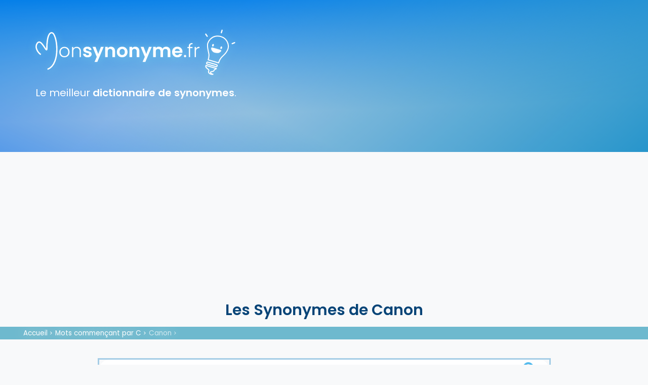

--- FILE ---
content_type: text/html; charset=UTF-8
request_url: https://www.monsynonyme.fr/synonymes/canon
body_size: 8938
content:

<!DOCTYPE html>
<html lang="fr">
<head>
    <base href="/">    
    <meta charset="UTF-8">
    <meta name="viewport" content="width=device-width, initial-scale=1.0">
    <meta name="robot" content="index,follow,all">
    <meta name="author" content="Monsynonyme.fr">
<meta name="google-adsense-account" content="ca-pub-3756528336091824">


    <link rel="shortcut icon" href="https://www.monsynonyme.fr/favicon.ico" type="image/x-icon">
    <link rel="icon" sizes="48x48" href="favicon-48.ico" type="image/x-icon">


    
    <link rel="apple-touch-icon" type="image/x-icon" href="https://www.monsynonyme.fr/apple-touch-icon.ico">

	<link rel="manifest" href='data:application/manifest+json,{ "name": "Monsynonyme.fr", "short_name": "MonSynonyme", "description": "Monsynonyme.fr : le meilleur Dictionnaire de Synonymes ! Trouvez des alternatives aux mots courants pour améliorer votre vocabulaire et enrichir votre rédaction."}'/>
<script async src="https://pagead2.googlesyndication.com/pagead/js/adsbygoogle.js?client=ca-pub-3756528336091824"
     crossorigin="anonymous"></script>




        <!-- Hotjar Tracking Code for Monsynonyme -->
        <script>
            (function(h,o,t,j,a,r){
                h.hj=h.hj||function(){(h.hj.q=h.hj.q||[]).push(arguments)};
                h._hjSettings={hjid:3883588,hjsv:6};
                a=o.getElementsByTagName('head')[0];
                r=o.createElement('script');r.async=1;
                r.src=t+h._hjSettings.hjid+j+h._hjSettings.hjsv;
                a.appendChild(r);
            })(window,document,'https://static.hotjar.com/c/hotjar-','.js?sv=');
        </script>
        <!-- End Hotjar -->


        <!-- Google Tag Manager -->
        <script>(function(w,d,s,l,i){w[l]=w[l]||[];w[l].push({'gtm.start':
        new Date().getTime(),event:'gtm.js'});var f=d.getElementsByTagName(s)[0],
        j=d.createElement(s),dl=l!='dataLayer'?'&l='+l:'';j.async=true;j.src=
        'https://www.googletagmanager.com/gtm.js?id='+i+dl;f.parentNode.insertBefore(j,f);
        })(window,document,'script','dataLayer','GTM-5S795SKZ');</script>
        <!-- End Google Tag Manager -->

    <script src="js/jquery-3.7.1.min.js" ></script>

    <script src="js/x0popup/src/js/x0popup.js"></script>
    <link rel="stylesheet" href="js/x0popup/src/css/x0popup.default.css">
    <link rel="stylesheet" href="js/x0popup/src/css/x0popup.css">



    <link rel='canonical' href='https://www.monsynonyme.fr/synonymes/canon' />
    <title>Synonymes de Canon : Dictionnaire de Synonymes en Français</title>
    <meta name="description" content="Découvrez tous les synonymes de Canon de la langue française. Améliorez et élevez votre rédaction grâce à Monsynonyme.fr !">
    
    <meta property="og:title" content="Synonymes de Canon : Dictionnaire de Synonymes en Français">
	<meta property="og:type" content="website">
	<meta property="og:locale" content="fr_FR">
	<meta property="og:description" content="Découvrez tous les synonymes de Canon de la langue française. Améliorez et élevez votre rédaction grâce à Monsynonyme.fr !">



        
    <script src="js/scripts.js"></script>


    <link rel="preload" href="css/style.css?ver=2.5" as="style" onload="this.onload=null;this.rel='stylesheet'">
    <noscript><link rel="stylesheet" href="css/style.css?ver=2"></noscript>


    <!-- <link rel="stylesheet" href="css_bootstrap/go_custom.css"> -->
    <!-- <script src="bootstrap/tooltip.js"></script> -->

    
    
    <!-- <script id="aclib" type="text/javascript" src="//acscdn.com/script/aclib.js"></script> -->


</head>

<body>
        
        <!-- Google Tag Manager (noscript) -->
        <noscript><iframe src="https://www.googletagmanager.com/ns.html?id=GTM-5S795SKZ"
        height="0" width="0" style="display:none;visibility:hidden"></iframe></noscript>
        <!-- End Google Tag Manager (noscript) -->

    <style type="text/css">
        .warning {
            background:red;
            color:white;
            font-weight:bold;
        }
    </style>

    <header class="header">
        <div class="header-logo">
            <a href="./"><img src="img/logo/logo-global-monsynonyme.svg" title="Logo de Monsynonyme.fr" alt="Logo de Monsynonyme.fr" class="logo-header" /></a>
            <div class="header-slogan">Le meilleur <strong>dictionnaire de synonymes</strong>.</div>
        </div>
       
        <!-- <div class="header-light"></div> -->

        <div class="waveWrapper waveAnimation">
            <div class="waveWrapperInner bgTop">
                <div class="wave wave-1" ></div>
            </div>
            <div class="waveWrapperInner bgMiddle">
                <div class="wave wave-2" ></div>
            </div>
            <div class="waveWrapperInner bgBottom">
                <div class="wave wave-3" ></div>
            </div>
    </div>

    </header>
    


    


    <div class="body">


<div style="display:flex;justify-content:center;align-items:center;">
<div style="width:100%;text-align:center;">
<!-- Banner -->
<ins class="adsbygoogle"
     style="display:block"
     data-ad-client="ca-pub-3756528336091824"
     data-ad-slot="6629965171"
     data-ad-format="auto"
     data-full-width-responsive="true"></ins>
<script>
     (adsbygoogle = window.adsbygoogle || []).push({});
</script>
</div>
</div>


    <h1 class="my-10">Les Synonymes de Canon</h1>
        <nav id="breadcrumb">
            <div class="container">
                <ol>
                    <li><a href="/" title="Page d'Accueil">Accueil</a></li>
                    <li><a href="dictionnaire/mots-commencant-par-C" title="Liste des mots qui commencent par C">Mots commençant par C</a></li>
                    <li><a href="https://www.monsynonyme.fr/synonymes/canon">Canon</a></li>
                </ol>
            </div>
        </nav>
        <script type="application/ld+json">{
    "@context": "http:\/\/schema.org\/",
    "@type": "BreadcrumbList",
    "itemListElement": [
        {
            "@type": "ListItem",
            "position": 1,
            "item": {
                "@type": "Organization",
                "name": "Monsynonyme",
                "id": "Monsynonyme",
                "url": "https:\/\/www.monsynonyme.fr"
            }
        },
        {
            "@type": "ListItem",
            "position": 2,
            "item": {
                "@type": "Thing",
                "name": "Accueil",
                "id": "Accueil",
                "url": "https:\/\/www.monsynonyme.fr\/"
            }
        },
        {
            "@type": "ListItem",
            "position": 3,
            "item": {
                "@type": "Thing",
                "name": "Mots commençant par C",
                "id": "Mots commençant par C",
                "url": "https:\/\/www.monsynonyme.fr\/dictionnaire\/mots-commencant-par-C"
            }
        },
        {
            "@type": "ListItem",
            "position": 4,
            "item": {
                "@type": "Thing",
                "name": "Canon",
                "id": "Canon",
                "url": "https:\/\/www.monsynonyme.fr\/synonymes\/canon"
            }
        }
    ]
}</script>
        <aside class="menu-left-container">
            <div class="menu-left" id="menu-left">
                
                <ul>
                    <li><a href="#synonymes">Synonymes</a></li>
                    <li><a href="#definition">Définition</a></li>
                    <li><a href="#exemples">Exemples</a></li>
                    <li><a href="#expressions">Expressions</a></li>
                    <!-- <li><a href="#anecdotes">Anecdotes</a></li> -->
                    <li><a href="#etymologie">Etymologie</a></li>
                    <li><a href="#frequence">Fréquence</a></li>
                    <li><a href="#usage">Usage</a></li>
                    <li><a href="#traductions">Traductions</a></li>
                    <li><a href="#forme-grammaticale">Forme grammaticale</a></li>
                    <li><a href="#prononciation">Prononciation</a></li>
                    <li><a href="#faq">FAQ</a></li>
                </ul>
            </div>
        </aside>
        
        <div class="container max-w-5xl">

            <div style="margin:auto;text-align:center;margin-top:20px;">
                <!-- 	<script type="text/javascript">
		atOptions = {
			'key' : '9f833b0476cc8c0debcd285536f718a3',
			'format' : 'iframe',
			'height' : 90,
			'width' : 728,
			'params' : {}
		};
	</script>
	<script type="text/javascript" src="//www.topcpmcreativeformat.com/9f833b0476cc8c0debcd285536f718a3/invoke.js"></script> -->

                <!-- Ezoic - top_of_page - top_of_page -->
                <div id="ezoic-pub-ad-placeholder-101"></div>
                <!-- End Ezoic - top_of_page - top_of_page -->
            </div>

            <div class="search-container">
                <input type="text" id="search-bar" class="search-bar" list="searchList" placeholder="Rechercher un mot...">
                <img src="./img/search-2.webp" alt="icone loupe recherche" width="30px" id="search-button" class="search-button" onclick="validateSearch()" />

                <!-- <input type="submit" class="search-button" value="hop" /> -->
                <ul class="dropdown-list" id="searchList"></ul> <!-- searchList -->
                <div class="warning-search-bar" id="warning-search-bar"></div>
                
            </div>

                
                <!-- <section> -->

                                
                <section class="section-1 my-10" id="synonymes">
                
                    <div class="separator separator-top" id='separator'>
                        <img src="./img/svg/separator-top-7.svg" alt="vague supérieure séparation" />
                    </div>

                    <div class="content-back-shape shape-1">
                    </div>
                    
                    <div class="content" style="background-color:#ffffff4a;border:none;" id="synonymesContent">
                        <h2 id="synonymes">Toutes les alternatives de "Canon"</h2>
                        <h3 class="toHideOnMobiles">Synonymes les plus proches du mot canon</h3>
                            <ul class="flex-container">
                                <li class="flex-item"><a href="./synonymes/obusier" title="Synonymes de obusier">obusier</a><span class="rating">
                                    <i class="icon-thumbs-up" data-mot="canon" data-synonyme="obusier" data-vote="like-vote"></i>
                                    <i class="icon-thumbs-down" data-mot="canon" data-synonyme="obusier" data-vote="dislike-vote"></i>
                                    </span><div class="progressContainer"><div class="progressBar" style="width:100%;"></div></div></li><li class="flex-item"><a href="./synonymes/mortier" title="Synonymes de mortier">mortier</a><span class="rating">
                                    <i class="icon-thumbs-up" data-mot="canon" data-synonyme="mortier" data-vote="like-vote"></i>
                                    <i class="icon-thumbs-down" data-mot="canon" data-synonyme="mortier" data-vote="dislike-vote"></i>
                                    </span><div class="progressContainer"><div class="progressBar" style="width:100%;"></div></div></li><li class="flex-item"><a href="./synonymes/artillerie" title="Synonymes de artillerie">artillerie</a><span class="rating">
                                    <i class="icon-thumbs-up" data-mot="canon" data-synonyme="artillerie" data-vote="like-vote"></i>
                                    <i class="icon-thumbs-down" data-mot="canon" data-synonyme="artillerie" data-vote="dislike-vote"></i>
                                    </span><div class="progressContainer"><div class="progressBar" style="width:100%;"></div></div></li><li class="flex-item"><a href="./synonymes/batterie" title="Synonymes de batterie">batterie</a><span class="rating">
                                    <i class="icon-thumbs-up" data-mot="canon" data-synonyme="batterie" data-vote="like-vote"></i>
                                    <i class="icon-thumbs-down" data-mot="canon" data-synonyme="batterie" data-vote="dislike-vote"></i>
                                    </span><div class="progressContainer"><div class="progressBar" style="width:88%;"></div></div></li><li class="flex-item"><a href="./synonymes/piece-d-artillerie" title="Synonymes de pièce d'artillerie">pièce d'artillerie</a><span class="rating">
                                    <i class="icon-thumbs-up" data-mot="canon" data-synonyme="pièce d'artillerie" data-vote="like-vote"></i>
                                    <i class="icon-thumbs-down" data-mot="canon" data-synonyme="pièce d'artillerie" data-vote="dislike-vote"></i>
                                    </span><div class="progressContainer"><div class="progressBar" style="width:73%;"></div></div></li><li class="flex-item"><a href="./synonymes/bombarde" title="Synonymes de bombarde">bombarde</a><span class="rating">
                                    <i class="icon-thumbs-up" data-mot="canon" data-synonyme="bombarde" data-vote="like-vote"></i>
                                    <i class="icon-thumbs-down" data-mot="canon" data-synonyme="bombarde" data-vote="dislike-vote"></i>
                                    </span><div class="progressContainer"><div class="progressBar" style="width:67%;"></div></div></li><li class="flex-item"><a href="./synonymes/regle" title="Synonymes de règle">règle</a><span class="rating">
                                    <i class="icon-thumbs-up" data-mot="canon" data-synonyme="règle" data-vote="like-vote"></i>
                                    <i class="icon-thumbs-down" data-mot="canon" data-synonyme="règle" data-vote="dislike-vote"></i>
                                    </span><div class="progressContainer"><div class="progressBar" style="width:67%;"></div></div></li><li class="flex-item"><a href="./synonymes/norme" title="Synonymes de norme">norme</a><span class="rating">
                                    <i class="icon-thumbs-up" data-mot="canon" data-synonyme="norme" data-vote="like-vote"></i>
                                    <i class="icon-thumbs-down" data-mot="canon" data-synonyme="norme" data-vote="dislike-vote"></i>
                                    </span><div class="progressContainer"><div class="progressBar" style="width:67%;"></div></div></li><li class="flex-item"><a href="./synonymes/loi" title="Synonymes de loi">loi</a><span class="rating">
                                    <i class="icon-thumbs-up" data-mot="canon" data-synonyme="loi" data-vote="like-vote"></i>
                                    <i class="icon-thumbs-down" data-mot="canon" data-synonyme="loi" data-vote="dislike-vote"></i>
                                    </span><div class="progressContainer"><div class="progressBar" style="width:67%;"></div></div></li><li class="flex-item"><a href="./synonymes/couleuvrine" title="Synonymes de couleuvrine">couleuvrine</a><span class="rating">
                                    <i class="icon-thumbs-up" data-mot="canon" data-synonyme="couleuvrine" data-vote="like-vote"></i>
                                    <i class="icon-thumbs-down" data-mot="canon" data-synonyme="couleuvrine" data-vote="dislike-vote"></i>
                                    </span><div class="progressContainer"><div class="progressBar" style="width:67%;"></div></div></li><li class="flex-item"><a href="./synonymes/crapouillot" title="Synonymes de crapouillot">crapouillot</a><span class="rating">
                                    <i class="icon-thumbs-up" data-mot="canon" data-synonyme="crapouillot" data-vote="like-vote"></i>
                                    <i class="icon-thumbs-down" data-mot="canon" data-synonyme="crapouillot" data-vote="dislike-vote"></i>
                                    </span><div class="progressContainer"><div class="progressBar" style="width:67%;"></div></div></li><li class="flex-item"><a href="./synonymes/verre" title="Synonymes de verre">verre</a><span class="rating">
                                    <i class="icon-thumbs-up" data-mot="canon" data-synonyme="verre" data-vote="like-vote"></i>
                                    <i class="icon-thumbs-down" data-mot="canon" data-synonyme="verre" data-vote="dislike-vote"></i>
                                    </span><div class="progressContainer"><div class="progressBar" style="width:55%;"></div></div></li><li class="flex-item"><a href="./synonymes/decision" title="Synonymes de décision">décision</a><span class="rating">
                                    <i class="icon-thumbs-up" data-mot="canon" data-synonyme="décision" data-vote="like-vote"></i>
                                    <i class="icon-thumbs-down" data-mot="canon" data-synonyme="décision" data-vote="dislike-vote"></i>
                                    </span><div class="progressContainer"><div class="progressBar" style="width:55%;"></div></div></li><li class="flex-item"><a href="./synonymes/modele" title="Synonymes de modèle">modèle</a><span class="rating">
                                    <i class="icon-thumbs-up" data-mot="canon" data-synonyme="modèle" data-vote="like-vote"></i>
                                    <i class="icon-thumbs-down" data-mot="canon" data-synonyme="modèle" data-vote="dislike-vote"></i>
                                    </span><div class="progressContainer"><div class="progressBar" style="width:52%;"></div></div></li><li class="flex-item"><a href="./synonymes/type" title="Synonymes de type">type</a><span class="rating">
                                    <i class="icon-thumbs-up" data-mot="canon" data-synonyme="type" data-vote="like-vote"></i>
                                    <i class="icon-thumbs-down" data-mot="canon" data-synonyme="type" data-vote="dislike-vote"></i>
                                    </span><div class="progressContainer"><div class="progressBar" style="width:52%;"></div></div></li><li class="flex-item"><a href="./synonymes/ideal" title="Synonymes de idéal">idéal</a><span class="rating">
                                    <i class="icon-thumbs-up" data-mot="canon" data-synonyme="idéal" data-vote="like-vote"></i>
                                    <i class="icon-thumbs-down" data-mot="canon" data-synonyme="idéal" data-vote="dislike-vote"></i>
                                    </span><div class="progressContainer"><div class="progressBar" style="width:52%;"></div></div></li><li class="flex-item"><a href="./synonymes/reglement" title="Synonymes de règlement">règlement</a><span class="rating">
                                    <i class="icon-thumbs-up" data-mot="canon" data-synonyme="règlement" data-vote="like-vote"></i>
                                    <i class="icon-thumbs-down" data-mot="canon" data-synonyme="règlement" data-vote="dislike-vote"></i>
                                    </span><div class="progressContainer"><div class="progressBar" style="width:40%;"></div></div></li><li class="flex-item"><a href="./synonymes/faucon" title="Synonymes de faucon">faucon</a><span class="rating">
                                    <i class="icon-thumbs-up" data-mot="canon" data-synonyme="faucon" data-vote="like-vote"></i>
                                    <i class="icon-thumbs-down" data-mot="canon" data-synonyme="faucon" data-vote="dislike-vote"></i>
                                    </span><div class="progressContainer"><div class="progressBar" style="width:40%;"></div></div></li><li class="flex-item"><a href="./synonymes/archetype" title="Synonymes de archétype">archétype</a><span class="rating">
                                    <i class="icon-thumbs-up" data-mot="canon" data-synonyme="archétype" data-vote="like-vote"></i>
                                    <i class="icon-thumbs-down" data-mot="canon" data-synonyme="archétype" data-vote="dislike-vote"></i>
                                    </span><div class="progressContainer"><div class="progressBar" style="width:40%;"></div></div></li><li class="flex-item"><a href="./synonymes/moule" title="Synonymes de moule">moule</a><span class="rating">
                                    <i class="icon-thumbs-up" data-mot="canon" data-synonyme="moule" data-vote="like-vote"></i>
                                    <i class="icon-thumbs-down" data-mot="canon" data-synonyme="moule" data-vote="dislike-vote"></i>
                                    </span><div class="progressContainer"><div class="progressBar" style="width:40%;"></div></div></li><li class="flex-item"><a href="./synonymes/liste" title="Synonymes de liste">liste</a><span class="rating">
                                    <i class="icon-thumbs-up" data-mot="canon" data-synonyme="liste" data-vote="like-vote"></i>
                                    <i class="icon-thumbs-down" data-mot="canon" data-synonyme="liste" data-vote="dislike-vote"></i>
                                    </span><div class="progressContainer"><div class="progressBar" style="width:40%;"></div></div></li><li class="flex-item"><a href="./synonymes/godet" title="Synonymes de godet">godet</a><span class="rating">
                                    <i class="icon-thumbs-up" data-mot="canon" data-synonyme="godet" data-vote="like-vote"></i>
                                    <i class="icon-thumbs-down" data-mot="canon" data-synonyme="godet" data-vote="dislike-vote"></i>
                                    </span><div class="progressContainer"><div class="progressBar" style="width:40%;"></div></div></li><li class="flex-item"><a href="./synonymes/fugue" title="Synonymes de fugue">fugue</a><span class="rating">
                                    <i class="icon-thumbs-up" data-mot="canon" data-synonyme="fugue" data-vote="like-vote"></i>
                                    <i class="icon-thumbs-down" data-mot="canon" data-synonyme="fugue" data-vote="dislike-vote"></i>
                                    </span><div class="progressContainer"><div class="progressBar" style="width:40%;"></div></div></li><li class="flex-item"><a href="./synonymes/fauconneau" title="Synonymes de fauconneau">fauconneau</a><span class="rating">
                                    <i class="icon-thumbs-up" data-mot="canon" data-synonyme="fauconneau" data-vote="like-vote"></i>
                                    <i class="icon-thumbs-down" data-mot="canon" data-synonyme="fauconneau" data-vote="dislike-vote"></i>
                                    </span><div class="progressContainer"><div class="progressBar" style="width:40%;"></div></div></li><li class="flex-item"><a href="./synonymes/pierrier" title="Synonymes de pierrier">pierrier</a><span class="rating">
                                    <i class="icon-thumbs-up" data-mot="canon" data-synonyme="pierrier" data-vote="like-vote"></i>
                                    <i class="icon-thumbs-down" data-mot="canon" data-synonyme="pierrier" data-vote="dislike-vote"></i>
                                    </span><div class="progressContainer"><div class="progressBar" style="width:40%;"></div></div></li><li class="flex-item"><a href="./synonymes/piece" title="Synonymes de pièce">pièce</a><span class="rating">
                                    <i class="icon-thumbs-up" data-mot="canon" data-synonyme="pièce" data-vote="like-vote"></i>
                                    <i class="icon-thumbs-down" data-mot="canon" data-synonyme="pièce" data-vote="dislike-vote"></i>
                                    </span><div class="progressContainer"><div class="progressBar" style="width:40%;"></div></div></li><li class="flex-item"><a href="./synonymes/statut" title="Synonymes de statut">statut</a><span class="rating">
                                    <i class="icon-thumbs-up" data-mot="canon" data-synonyme="statut" data-vote="like-vote"></i>
                                    <i class="icon-thumbs-down" data-mot="canon" data-synonyme="statut" data-vote="dislike-vote"></i>
                                    </span><div class="progressContainer"><div class="progressBar" style="width:40%;"></div></div></li><li class="flex-item"><a href="./synonymes/tableau" title="Synonymes de tableau">tableau</a><span class="rating">
                                    <i class="icon-thumbs-up" data-mot="canon" data-synonyme="tableau" data-vote="like-vote"></i>
                                    <i class="icon-thumbs-down" data-mot="canon" data-synonyme="tableau" data-vote="dislike-vote"></i>
                                    </span><div class="progressContainer"><div class="progressBar" style="width:40%;"></div></div></li><li class="flex-item"><a href="./synonymes/tube" title="Synonymes de tube">tube</a><span class="rating">
                                    <i class="icon-thumbs-up" data-mot="canon" data-synonyme="tube" data-vote="like-vote"></i>
                                    <i class="icon-thumbs-down" data-mot="canon" data-synonyme="tube" data-vote="dislike-vote"></i>
                                    </span><div class="progressContainer"><div class="progressBar" style="width:40%;"></div></div></li><li class="flex-item"><a href="./synonymes/veuglaire" title="Synonymes de veuglaire">veuglaire</a><span class="rating">
                                    <i class="icon-thumbs-up" data-mot="canon" data-synonyme="veuglaire" data-vote="like-vote"></i>
                                    <i class="icon-thumbs-down" data-mot="canon" data-synonyme="veuglaire" data-vote="dislike-vote"></i>
                                    </span><div class="progressContainer"><div class="progressBar" style="width:40%;"></div></div></li><li class="flex-item"><a href="./synonymes/emerillon" title="Synonymes de émerillon">émerillon</a><span class="rating">
                                    <i class="icon-thumbs-up" data-mot="canon" data-synonyme="émerillon" data-vote="like-vote"></i>
                                    <i class="icon-thumbs-down" data-mot="canon" data-synonyme="émerillon" data-vote="dislike-vote"></i>
                                    </span><div class="progressContainer"><div class="progressBar" style="width:40%;"></div></div></li><li class="flex-item"><a href="./synonymes/exemplaire" title="Synonymes de exemplaire">exemplaire</a><span class="rating">
                                    <i class="icon-thumbs-up" data-mot="canon" data-synonyme="exemplaire" data-vote="like-vote"></i>
                                    <i class="icon-thumbs-down" data-mot="canon" data-synonyme="exemplaire" data-vote="dislike-vote"></i>
                                    </span><div class="progressContainer"><div class="progressBar" style="width:40%;"></div></div></li><li class="flex-item"><a href="./synonymes/cylindre" title="Synonymes de cylindre">cylindre</a><span class="rating">
                                    <i class="icon-thumbs-up" data-mot="canon" data-synonyme="cylindre" data-vote="like-vote"></i>
                                    <i class="icon-thumbs-down" data-mot="canon" data-synonyme="cylindre" data-vote="dislike-vote"></i>
                                    </span><div class="progressContainer"><div class="progressBar" style="width:40%;"></div></div></li><li class="flex-item"><a href="./synonymes/aspic" title="Synonymes de aspic">aspic</a><span class="rating">
                                    <i class="icon-thumbs-up" data-mot="canon" data-synonyme="aspic" data-vote="like-vote"></i>
                                    <i class="icon-thumbs-down" data-mot="canon" data-synonyme="aspic" data-vote="dislike-vote"></i>
                                    </span><div class="progressContainer"><div class="progressBar" style="width:40%;"></div></div></li><li class="flex-item"><a href="./synonymes/basilic" title="Synonymes de basilic">basilic</a><span class="rating">
                                    <i class="icon-thumbs-up" data-mot="canon" data-synonyme="basilic" data-vote="like-vote"></i>
                                    <i class="icon-thumbs-down" data-mot="canon" data-synonyme="basilic" data-vote="dislike-vote"></i>
                                    </span><div class="progressContainer"><div class="progressBar" style="width:40%;"></div></div></li><li class="flex-item"><a href="./synonymes/bertha" title="Synonymes de bertha">bertha</a><span class="rating">
                                    <i class="icon-thumbs-up" data-mot="canon" data-synonyme="bertha" data-vote="like-vote"></i>
                                    <i class="icon-thumbs-down" data-mot="canon" data-synonyme="bertha" data-vote="dislike-vote"></i>
                                    </span><div class="progressContainer"><div class="progressBar" style="width:40%;"></div></div></li><li class="flex-item"><a href="./synonymes/bible" title="Synonymes de bible">bible</a><span class="rating">
                                    <i class="icon-thumbs-up" data-mot="canon" data-synonyme="bible" data-vote="like-vote"></i>
                                    <i class="icon-thumbs-down" data-mot="canon" data-synonyme="bible" data-vote="dislike-vote"></i>
                                    </span><div class="progressContainer"><div class="progressBar" style="width:40%;"></div></div></li><li class="flex-item"><a href="./synonymes/bitte" title="Synonymes de bitte">bitte</a><span class="rating">
                                    <i class="icon-thumbs-up" data-mot="canon" data-synonyme="bitte" data-vote="like-vote"></i>
                                    <i class="icon-thumbs-down" data-mot="canon" data-synonyme="bitte" data-vote="dislike-vote"></i>
                                    </span><div class="progressContainer"><div class="progressBar" style="width:40%;"></div></div></li><li class="flex-item"><a href="./synonymes/bollard" title="Synonymes de bollard">bollard</a><span class="rating">
                                    <i class="icon-thumbs-up" data-mot="canon" data-synonyme="bollard" data-vote="like-vote"></i>
                                    <i class="icon-thumbs-down" data-mot="canon" data-synonyme="bollard" data-vote="dislike-vote"></i>
                                    </span><div class="progressContainer"><div class="progressBar" style="width:40%;"></div></div></li><li class="flex-item"><a href="./synonymes/capitulaire" title="Synonymes de capitulaire">capitulaire</a><span class="rating">
                                    <i class="icon-thumbs-up" data-mot="canon" data-synonyme="capitulaire" data-vote="like-vote"></i>
                                    <i class="icon-thumbs-down" data-mot="canon" data-synonyme="capitulaire" data-vote="dislike-vote"></i>
                                    </span><div class="progressContainer"><div class="progressBar" style="width:40%;"></div></div></li><li class="flex-item"><a href="./synonymes/catalogue" title="Synonymes de catalogue">catalogue</a><span class="rating">
                                    <i class="icon-thumbs-up" data-mot="canon" data-synonyme="catalogue" data-vote="like-vote"></i>
                                    <i class="icon-thumbs-down" data-mot="canon" data-synonyme="catalogue" data-vote="dislike-vote"></i>
                                    </span><div class="progressContainer"><div class="progressBar" style="width:40%;"></div></div></li><li class="flex-item"><a href="./synonymes/chopine" title="Synonymes de chopine">chopine</a><span class="rating">
                                    <i class="icon-thumbs-up" data-mot="canon" data-synonyme="chopine" data-vote="like-vote"></i>
                                    <i class="icon-thumbs-down" data-mot="canon" data-synonyme="chopine" data-vote="dislike-vote"></i>
                                    </span><div class="progressContainer"><div class="progressBar" style="width:40%;"></div></div></li><li class="flex-item"><a href="./synonymes/coup" title="Synonymes de coup">coup</a><span class="rating">
                                    <i class="icon-thumbs-up" data-mot="canon" data-synonyme="coup" data-vote="like-vote"></i>
                                    <i class="icon-thumbs-down" data-mot="canon" data-synonyme="coup" data-vote="dislike-vote"></i>
                                    </span><div class="progressContainer"><div class="progressBar" style="width:40%;"></div></div></li><li class="flex-item"><a href="./synonymes/canonniere" title="Synonymes de canonnière">canonnière</a><span class="rating">
                                    <i class="icon-thumbs-up" data-mot="canon" data-synonyme="canonnière" data-vote="like-vote"></i>
                                    <i class="icon-thumbs-down" data-mot="canon" data-synonyme="canonnière" data-vote="dislike-vote"></i>
                                    </span><div class="progressContainer"><div class="progressBar" style="width:33%;"></div></div></li><li class="flex-item"><a href="./synonymes/boulet" title="Synonymes de boulet">boulet</a><span class="rating">
                                    <i class="icon-thumbs-up" data-mot="canon" data-synonyme="boulet" data-vote="like-vote"></i>
                                    <i class="icon-thumbs-down" data-mot="canon" data-synonyme="boulet" data-vote="dislike-vote"></i>
                                    </span><div class="progressContainer"><div class="progressBar" style="width:33%;"></div></div></li><li class="flex-item"><a href="./synonymes/objet" title="Synonymes de objet">objet</a><span class="rating">
                                    <i class="icon-thumbs-up" data-mot="canon" data-synonyme="objet" data-vote="like-vote"></i>
                                    <i class="icon-thumbs-down" data-mot="canon" data-synonyme="objet" data-vote="dislike-vote"></i>
                                    </span><div class="progressContainer"><div class="progressBar" style="width:15%;"></div></div></li><li class="flex-item"><a href="./synonymes/accord" title="Synonymes de accord">accord</a><span class="rating">
                                    <i class="icon-thumbs-up" data-mot="canon" data-synonyme="accord" data-vote="like-vote"></i>
                                    <i class="icon-thumbs-down" data-mot="canon" data-synonyme="accord" data-vote="dislike-vote"></i>
                                    </span><div class="progressContainer"><div class="progressBar" style="width:15%;"></div></div></li><li class="flex-item"><a href="./synonymes/decret" title="Synonymes de décret">décret</a><span class="rating">
                                    <i class="icon-thumbs-up" data-mot="canon" data-synonyme="décret" data-vote="like-vote"></i>
                                    <i class="icon-thumbs-down" data-mot="canon" data-synonyme="décret" data-vote="dislike-vote"></i>
                                    </span><div class="progressContainer"><div class="progressBar" style="width:15%;"></div></div></li><li class="flex-item"><a href="./synonymes/bock" title="Synonymes de bock">bock</a><span class="rating">
                                    <i class="icon-thumbs-up" data-mot="canon" data-synonyme="bock" data-vote="like-vote"></i>
                                    <i class="icon-thumbs-down" data-mot="canon" data-synonyme="bock" data-vote="dislike-vote"></i>
                                    </span><div class="progressContainer"><div class="progressBar" style="width:15%;"></div></div></li><li class="flex-item"><a href="./synonymes/chope" title="Synonymes de chope">chope</a><span class="rating">
                                    <i class="icon-thumbs-up" data-mot="canon" data-synonyme="chope" data-vote="like-vote"></i>
                                    <i class="icon-thumbs-down" data-mot="canon" data-synonyme="chope" data-vote="dislike-vote"></i>
                                    </span><div class="progressContainer"><div class="progressBar" style="width:15%;"></div></div></li>                            </ul>
                    

                    
                    
                    <h3>Autres synonymes de canon</h3>
                            <ul class="flex-container"><li class="flex-item"><a href="./synonymes/coupe" title="Synonymes de coupe">coupe</a><span class="rating">
                                    <i class="icon-thumbs-up" data-mot="canon" data-synonyme="coupe" data-vote="like-vote"></i>
                                    <i class="icon-thumbs-down" data-mot="canon" data-synonyme="coupe" data-vote="dislike-vote"></i>
                                    </span><div class="progressContainer" title="77/100"><div class="progressBar" style="width:15%;"></div></div></li><li class="flex-item"><a href="./synonymes/droit" title="Synonymes de droit">droit</a><span class="rating">
                                    <i class="icon-thumbs-up" data-mot="canon" data-synonyme="droit" data-vote="like-vote"></i>
                                    <i class="icon-thumbs-down" data-mot="canon" data-synonyme="droit" data-vote="dislike-vote"></i>
                                    </span><div class="progressContainer" title="77/100"><div class="progressBar" style="width:15%;"></div></div></li><li class="flex-item"><a href="./synonymes/gobelet" title="Synonymes de gobelet">gobelet</a><span class="rating">
                                    <i class="icon-thumbs-up" data-mot="canon" data-synonyme="gobelet" data-vote="like-vote"></i>
                                    <i class="icon-thumbs-down" data-mot="canon" data-synonyme="gobelet" data-vote="dislike-vote"></i>
                                    </span><div class="progressContainer" title="77/100"><div class="progressBar" style="width:15%;"></div></div></li><li class="flex-item"><a href="./synonymes/hanap" title="Synonymes de hanap">hanap</a><span class="rating">
                                    <i class="icon-thumbs-up" data-mot="canon" data-synonyme="hanap" data-vote="like-vote"></i>
                                    <i class="icon-thumbs-down" data-mot="canon" data-synonyme="hanap" data-vote="dislike-vote"></i>
                                    </span><div class="progressContainer" title="77/100"><div class="progressBar" style="width:15%;"></div></div></li><li class="flex-item"><a href="./synonymes/pistolet" title="Synonymes de pistolet">pistolet</a><span class="rating">
                                    <i class="icon-thumbs-up" data-mot="canon" data-synonyme="pistolet" data-vote="like-vote"></i>
                                    <i class="icon-thumbs-down" data-mot="canon" data-synonyme="pistolet" data-vote="dislike-vote"></i>
                                    </span><div class="progressContainer" title="77/100"><div class="progressBar" style="width:15%;"></div></div></li><li class="flex-item"><a href="./synonymes/hautbois" title="Synonymes de hautbois">hautbois</a><span class="rating">
                                    <i class="icon-thumbs-up" data-mot="canon" data-synonyme="hautbois" data-vote="like-vote"></i>
                                    <i class="icon-thumbs-down" data-mot="canon" data-synonyme="hautbois" data-vote="dislike-vote"></i>
                                    </span><div class="progressContainer" title="77/100"><div class="progressBar" style="width:12%;"></div></div></li><li class="flex-item"><a href="./synonymes/encyclique" title="Synonymes de encyclique">encyclique</a><span class="rating">
                                    <i class="icon-thumbs-up" data-mot="canon" data-synonyme="encyclique" data-vote="like-vote"></i>
                                    <i class="icon-thumbs-down" data-mot="canon" data-synonyme="encyclique" data-vote="dislike-vote"></i>
                                    </span><div class="progressContainer" title="77/100"><div class="progressBar" style="width:12%;"></div></div></li><li class="flex-item"><a href="./synonymes/bref" title="Synonymes de bref">bref</a><span class="rating">
                                    <i class="icon-thumbs-up" data-mot="canon" data-synonyme="bref" data-vote="like-vote"></i>
                                    <i class="icon-thumbs-down" data-mot="canon" data-synonyme="bref" data-vote="dislike-vote"></i>
                                    </span><div class="progressContainer" title="77/100"><div class="progressBar" style="width:12%;"></div></div></li><li class="flex-item"><a href="./synonymes/bulle" title="Synonymes de bulle">bulle</a><span class="rating">
                                    <i class="icon-thumbs-up" data-mot="canon" data-synonyme="bulle" data-vote="like-vote"></i>
                                    <i class="icon-thumbs-down" data-mot="canon" data-synonyme="bulle" data-vote="dislike-vote"></i>
                                    </span><div class="progressContainer" title="77/100"><div class="progressBar" style="width:12%;"></div></div></li><li class="flex-item"><a href="./synonymes/reponse" title="Synonymes de réponse">réponse</a><span class="rating">
                                    <i class="icon-thumbs-up" data-mot="canon" data-synonyme="réponse" data-vote="like-vote"></i>
                                    <i class="icon-thumbs-down" data-mot="canon" data-synonyme="réponse" data-vote="dislike-vote"></i>
                                    </span><div class="progressContainer" title="77/100"><div class="progressBar" style="width:12%;"></div></div></li><li class="flex-item"><a href="./synonymes/mandement" title="Synonymes de mandement">mandement</a><span class="rating">
                                    <i class="icon-thumbs-up" data-mot="canon" data-synonyme="mandement" data-vote="like-vote"></i>
                                    <i class="icon-thumbs-down" data-mot="canon" data-synonyme="mandement" data-vote="dislike-vote"></i>
                                    </span><div class="progressContainer" title="77/100"><div class="progressBar" style="width:12%;"></div></div></li><li class="flex-item"><a href="./synonymes/monitoire" title="Synonymes de monitoire">monitoire</a><span class="rating">
                                    <i class="icon-thumbs-up" data-mot="canon" data-synonyme="monitoire" data-vote="like-vote"></i>
                                    <i class="icon-thumbs-down" data-mot="canon" data-synonyme="monitoire" data-vote="dislike-vote"></i>
                                    </span><div class="progressContainer" title="77/100"><div class="progressBar" style="width:12%;"></div></div></li><li class="flex-item"><a href="./synonymes/constitution" title="Synonymes de constitution">constitution</a><span class="rating">
                                    <i class="icon-thumbs-up" data-mot="canon" data-synonyme="constitution" data-vote="like-vote"></i>
                                    <i class="icon-thumbs-down" data-mot="canon" data-synonyme="constitution" data-vote="dislike-vote"></i>
                                    </span><div class="progressContainer" title="77/100"><div class="progressBar" style="width:12%;"></div></div></li><li class="flex-item"><a href="./synonymes/decretale" title="Synonymes de décrétale">décrétale</a><span class="rating">
                                    <i class="icon-thumbs-up" data-mot="canon" data-synonyme="décrétale" data-vote="like-vote"></i>
                                    <i class="icon-thumbs-down" data-mot="canon" data-synonyme="décrétale" data-vote="dislike-vote"></i>
                                    </span><div class="progressContainer" title="77/100"><div class="progressBar" style="width:12%;"></div></div></li><li class="flex-item"><a href="./synonymes/exemple" title="Synonymes de exemple">exemple</a><span class="rating">
                                    <i class="icon-thumbs-up" data-mot="canon" data-synonyme="exemple" data-vote="like-vote"></i>
                                    <i class="icon-thumbs-down" data-mot="canon" data-synonyme="exemple" data-vote="dislike-vote"></i>
                                    </span><div class="progressContainer" title="77/100"><div class="progressBar" style="width:12%;"></div></div></li><li class="flex-item"><a href="./synonymes/parangon" title="Synonymes de parangon">parangon</a><span class="rating">
                                    <i class="icon-thumbs-up" data-mot="canon" data-synonyme="parangon" data-vote="like-vote"></i>
                                    <i class="icon-thumbs-down" data-mot="canon" data-synonyme="parangon" data-vote="dislike-vote"></i>
                                    </span><div class="progressContainer" title="77/100"><div class="progressBar" style="width:12%;"></div></div></li><li class="flex-item"><a href="./synonymes/patron" title="Synonymes de patron">patron</a><span class="rating">
                                    <i class="icon-thumbs-up" data-mot="canon" data-synonyme="patron" data-vote="like-vote"></i>
                                    <i class="icon-thumbs-down" data-mot="canon" data-synonyme="patron" data-vote="dislike-vote"></i>
                                    </span><div class="progressContainer" title="77/100"><div class="progressBar" style="width:12%;"></div></div></li><li class="flex-item"><a href="./synonymes/precedent" title="Synonymes de précédent">précédent</a><span class="rating">
                                    <i class="icon-thumbs-up" data-mot="canon" data-synonyme="précédent" data-vote="like-vote"></i>
                                    <i class="icon-thumbs-down" data-mot="canon" data-synonyme="précédent" data-vote="dislike-vote"></i>
                                    </span><div class="progressContainer" title="77/100"><div class="progressBar" style="width:12%;"></div></div></li><li class="flex-item"><a href="./synonymes/echantillon" title="Synonymes de échantillon">échantillon</a><span class="rating">
                                    <i class="icon-thumbs-up" data-mot="canon" data-synonyme="échantillon" data-vote="like-vote"></i>
                                    <i class="icon-thumbs-down" data-mot="canon" data-synonyme="échantillon" data-vote="dislike-vote"></i>
                                    </span><div class="progressContainer" title="77/100"><div class="progressBar" style="width:12%;"></div></div></li><li class="flex-item"><a href="./synonymes/specimen" title="Synonymes de spécimen">spécimen</a><span class="rating">
                                    <i class="icon-thumbs-up" data-mot="canon" data-synonyme="spécimen" data-vote="like-vote"></i>
                                    <i class="icon-thumbs-down" data-mot="canon" data-synonyme="spécimen" data-vote="dislike-vote"></i>
                                    </span><div class="progressContainer" title="77/100"><div class="progressBar" style="width:12%;"></div></div></li><li class="flex-item"><a href="./synonymes/apercu" title="Synonymes de aperçu">aperçu</a><span class="rating">
                                    <i class="icon-thumbs-up" data-mot="canon" data-synonyme="aperçu" data-vote="like-vote"></i>
                                    <i class="icon-thumbs-down" data-mot="canon" data-synonyme="aperçu" data-vote="dislike-vote"></i>
                                    </span><div class="progressContainer" title="77/100"><div class="progressBar" style="width:12%;"></div></div></li><li class="flex-item"><a href="./synonymes/imitation" title="Synonymes de imitation">imitation</a><span class="rating">
                                    <i class="icon-thumbs-up" data-mot="canon" data-synonyme="imitation" data-vote="like-vote"></i>
                                    <i class="icon-thumbs-down" data-mot="canon" data-synonyme="imitation" data-vote="dislike-vote"></i>
                                    </span><div class="progressContainer" title="77/100"><div class="progressBar" style="width:12%;"></div></div></li><li class="flex-item"><a href="./synonymes/entrainement" title="Synonymes de entraînement">entraînement</a><span class="rating">
                                    <i class="icon-thumbs-up" data-mot="canon" data-synonyme="entraînement" data-vote="like-vote"></i>
                                    <i class="icon-thumbs-down" data-mot="canon" data-synonyme="entraînement" data-vote="dislike-vote"></i>
                                    </span><div class="progressContainer" title="77/100"><div class="progressBar" style="width:12%;"></div></div></li><li class="flex-item"><a href="./synonymes/contagion" title="Synonymes de contagion">contagion</a><span class="rating">
                                    <i class="icon-thumbs-up" data-mot="canon" data-synonyme="contagion" data-vote="like-vote"></i>
                                    <i class="icon-thumbs-down" data-mot="canon" data-synonyme="contagion" data-vote="dislike-vote"></i>
                                    </span><div class="progressContainer" title="77/100"><div class="progressBar" style="width:12%;"></div></div></li><li class="flex-item"><a href="./synonymes/recipient" title="Synonymes de récipient">récipient</a><span class="rating">
                                    <i class="icon-thumbs-up" data-mot="canon" data-synonyme="récipient" data-vote="like-vote"></i>
                                    <i class="icon-thumbs-down" data-mot="canon" data-synonyme="récipient" data-vote="dislike-vote"></i>
                                    </span><div class="progressContainer" title="77/100"><div class="progressBar" style="width:12%;"></div></div></li><li class="flex-item"><a href="./synonymes/ciment" title="Synonymes de ciment">ciment</a><span class="rating">
                                    <i class="icon-thumbs-up" data-mot="canon" data-synonyme="ciment" data-vote="like-vote"></i>
                                    <i class="icon-thumbs-down" data-mot="canon" data-synonyme="ciment" data-vote="dislike-vote"></i>
                                    </span><div class="progressContainer" title="77/100"><div class="progressBar" style="width:12%;"></div></div></li><li class="flex-item"><a href="./synonymes/prescription" title="Synonymes de prescription">prescription</a><span class="rating">
                                    <i class="icon-thumbs-up" data-mot="canon" data-synonyme="prescription" data-vote="like-vote"></i>
                                    <i class="icon-thumbs-down" data-mot="canon" data-synonyme="prescription" data-vote="dislike-vote"></i>
                                    </span><div class="progressContainer" title="77/100"><div class="progressBar" style="width:12%;"></div></div></li><li class="flex-item"><a href="./synonymes/ligne" title="Synonymes de ligne">ligne</a><span class="rating">
                                    <i class="icon-thumbs-up" data-mot="canon" data-synonyme="ligne" data-vote="like-vote"></i>
                                    <i class="icon-thumbs-down" data-mot="canon" data-synonyme="ligne" data-vote="dislike-vote"></i>
                                    </span><div class="progressContainer" title="77/100"><div class="progressBar" style="width:12%;"></div></div></li><li class="flex-item"><a href="./synonymes/principe" title="Synonymes de principe">principe</a><span class="rating">
                                    <i class="icon-thumbs-up" data-mot="canon" data-synonyme="principe" data-vote="like-vote"></i>
                                    <i class="icon-thumbs-down" data-mot="canon" data-synonyme="principe" data-vote="dislike-vote"></i>
                                    </span><div class="progressContainer" title="77/100"><div class="progressBar" style="width:12%;"></div></div></li><li class="flex-item"><a href="./synonymes/caractere" title="Synonymes de caractère">caractère</a><span class="rating">
                                    <i class="icon-thumbs-up" data-mot="canon" data-synonyme="caractère" data-vote="like-vote"></i>
                                    <i class="icon-thumbs-down" data-mot="canon" data-synonyme="caractère" data-vote="dislike-vote"></i>
                                    </span><div class="progressContainer" title="77/100"><div class="progressBar" style="width:12%;"></div></div></li><li class="flex-item"><a href="./synonymes/espece" title="Synonymes de espèce">espèce</a><span class="rating">
                                    <i class="icon-thumbs-up" data-mot="canon" data-synonyme="espèce" data-vote="like-vote"></i>
                                    <i class="icon-thumbs-down" data-mot="canon" data-synonyme="espèce" data-vote="dislike-vote"></i>
                                    </span><div class="progressContainer" title="77/100"><div class="progressBar" style="width:12%;"></div></div></li></ul>                        
                            <ul class="flex-container"><li class="flex-item">bouche à feu<span class="rating">
                                    <i class="icon-thumbs-up" data-mot="canon" data-synonyme="bouche à feu" data-vote="like-vote"></i>
                                    <i class="icon-thumbs-down" data-mot="canon" data-synonyme="bouche à feu" data-vote="dislike-vote"></i>
                                    </span><div class="progressContainer"><div class="progressBar" style="width:40%;"></div></div></li><li class="flex-item">engin de guerre<span class="rating">
                                    <i class="icon-thumbs-up" data-mot="canon" data-synonyme="engin de guerre" data-vote="like-vote"></i>
                                    <i class="icon-thumbs-down" data-mot="canon" data-synonyme="engin de guerre" data-vote="dislike-vote"></i>
                                    </span><div class="progressContainer"><div class="progressBar" style="width:33%;"></div></div></li></ul>                                        </div>
                    <div class="separator separator-bottom" id='separator'>
                        <img src="./img/svg/separator-bottom-3.svg" alt="vague inférieure séparation" />
                    </div>
                </section>
		<!-- </section> -->
<div style="display:flex; justify-content:center; align-items:center;">
<div style="width:100%; text-align:center;">
<!-- In_content_1 -->
<ins class="adsbygoogle"
     style="display:block"
     data-ad-client="ca-pub-3756528336091824"
     data-ad-slot="5000548104"
     data-ad-format="auto"
     data-full-width-responsive="true"></ins>
<script>
     (adsbygoogle = window.adsbygoogle || []).push({});
</script>
</div>
</div>

                <section class="section-1" id="definition">
                
                    <div class="separator separator-top" id='separator'>
                        <img src="./img/svg/separator-top-7.svg" alt="vague supérieure séparation"/>
                    </div>

                    <div class="content-back-shape shape-2">
		    </div>

                    <div class="content content-text">
                        <h2>Définition</h2>
                        <div class="content-subtext">
                            Un canon est une pièce d'artillerie servant à lancer des projectiles à grande vitesse.<br/>Il est généralement constitué d'un canon, d'une culasse et d'un système de mise à feu.<br/>Les canons ont été utilisés dans les guerres depuis des siècles et sont toujours utilisés aujourd'hui dans les forces armées.<br/>Ils sont souvent montés sur des véhicules militaires ou positionnés sur des fortifications.<br/>Les canons peuvent tirer différents types de projectiles, tels que des obus, des boulets ou des grenades.<br/>Ils sont principalement utilisés pour attaquer des cibles éloignées ou pour soutenir les troupes au sol.                        </div>

                        <div class="spacing" id="exemples"></div>

                                                <h2>Exemples</h2>
                        <div class="content-subtext">
                            <ul><li>L'armée a utilisé des canons pour bombarder les positions ennemies.</li><li>Le bruit du canon a fait trembler le sol.</li><li>Les canons ont joué un rôle crucial dans la bataille.</li></ul>                        </div>
                                                
                        <div class="spacing" id="expressions"></div>

                                                <h2>Expressions courantes</h2>
                        <div class="content-subtext">
                            <ul><li>Partir en canon : partir rapidement</li><li>Faire feu de tous les canons : utiliser tous les moyens à sa disposition</li><li>Être un gros canon : être important ou influent</li></ul>                        </div>
                        
                        <div class="spacing"></div>

                                                
                        

                    </div>
                    <div class="separator separator-bottom" id='separator'>
                        <img src="./img/svg/separator-bottom-6.svg" alt="vague inférieure séparation"/>
                    </div>
                </section>


                <section class="section-1" id="etymologie">
                    <div class="separator separator-top" id='separator'>
                        <img src="./img/svg/separator-top-7.svg" alt="vague supérieure séparation"/>
                    </div>

                    <div class="content-back-shape shape-3">
                    </div>


                    <div class="content content-text">
                        <h2>Etymologie</h2>
                        <div class="content-subtext">
                            Le mot "canon" vient du latin "canna", qui signifie "roseau". Il a été utilisé pour décrire la forme d'un tube creux utilisé pour lancer des projectiles. Le mot a ensuite été adopté dans plusieurs langues européennes pour désigner les armes à feu à canon long.                        </div>

                        <div class="spacing" id="frequence"></div>

                        <h2>Fréquence</h2>
                        <div class="content-subtext">
                            Le mot "canon" est couramment utilisé dans le domaine militaire et historique, mais il est moins courant dans des contextes plus courants.                        </div>

                        <div class="spacing" id="usage"></div>

                        <h2>Usages courants</h2>
                        <div class="content-subtext">
                            Le mot "canon" est principalement utilisé dans un contexte militaire ou historique pour désigner des armes à feu à canon long. Il est moins couramment utilisé dans des contextes plus généraux.                        </div>

                        <div class="spacing" id="traductions"></div>

                        <h2>Traductions</h2>
                        <div class="content-subtext">
                            <strong>Anglais</strong> : Cannon<br><br><strong>Espagnol</strong> : Cañón<br><br><strong>Allemand</strong> : Kanone<br><br><strong>Italien</strong> : Cannone<br><br>                            
                        </div>
                        

                    </div>
                    <div class="separator separator-bottom" id='separator'>
                        <img src="./img/svg/separator-bottom-6.svg" alt="vague inférieure séparation"/>
                    </div>
		</section>


<div style="display:flex; justify-content:center; align-items:center;">
<div style="width:100%; text-align:center;">
<!-- In_content_2 -->
<ins class="adsbygoogle"
     style="display:block"
     data-ad-client="ca-pub-3756528336091824"
     data-ad-slot="1995396226"
     data-ad-format="auto"
     data-full-width-responsive="true"></ins>
<script>
     (adsbygoogle = window.adsbygoogle || []).push({});
</script>

</div>
</div>


                <section class="section-1" id="forme-grammaticale">
                    <div class="separator separator-top" id='separator'>
                        <img src="./img/svg/separator-top-7.svg" alt="vague supérieure séparation" />
                    </div>
                    <div class="content content-text">

                        <h2>Forme grammaticale</h2>
                        <div class="content-subtext">
                            nom                        </div>

                        <div class="spacing" id="prononciation"></div>
                        <h2>Prononciation</h2>
                        <div class="content-subtext">
                            ka.nɔ̃                        </div>

                        <div class="spacing" id="faq"></div>

                                                <h2>Questions - Réponses :</h2>
                        <h3>En savoir plus sur Canon</h3>
                        <div class="content-subtext">
                            <ul><li class='list-none'><strong>Question : </strong>Quelle est la différence entre un canon et un obusier ?</li><li class='pl-20 italic list-none'><strong>Réponse : </strong>Un canon est conçu pour tirer des projectiles à haute vélocité sur de longues distances, tandis qu'un obusier est conçu pour tirer des obus à courte portée avec une trajectoire parabolique.</li><div class='spacing-mini'></div><li class='list-none'><strong>Question : </strong>Combien de temps faut-il pour charger un canon ?</li><li class='pl-20 italic list-none'><strong>Réponse : </strong>Le temps de chargement d'un canon dépend de plusieurs facteurs, tels que la taille du projectile et le type de canon. Cela peut varier de quelques minutes à plusieurs heures.</li><div class='spacing-mini'></div><li class='list-none'><strong>Question : </strong>Quel est le record du monde de la plus longue portée de tir d'un canon ?</li><li class='pl-20 italic list-none'><strong>Réponse : </strong>Le record du monde de la plus longue portée de tir d'un canon est détenu par le "Paris Gun", qui a tiré des obus à une distance de plus de 120 kilomètres pendant la Première Guerre mondiale.</li><div class='spacing-mini'></div></ul><script type="application/ld+json">{
    "@context": "http:\/\/schema.org\/",
    "@type": "FAQPage",
    "mainEntity": [
        {
            "@type": "Question",
            "name": "Quelle est la différence entre un canon et un obusier ?",
            "acceptedAnswer": {
                "@type": "Answer",
                "text": "Un canon est conçu pour tirer des projectiles à haute vélocité sur de longues distances, tandis qu'un obusier est conçu pour tirer des obus à courte portée avec une trajectoire parabolique."
            }
        },
        {
            "@type": "Question",
            "name": "Combien de temps faut-il pour charger un canon ?",
            "acceptedAnswer": {
                "@type": "Answer",
                "text": "Le temps de chargement d'un canon dépend de plusieurs facteurs, tels que la taille du projectile et le type de canon. Cela peut varier de quelques minutes à plusieurs heures."
            }
        },
        {
            "@type": "Question",
            "name": "Quel est le record du monde de la plus longue portée de tir d'un canon ?",
            "acceptedAnswer": {
                "@type": "Answer",
                "text": "Le record du monde de la plus longue portée de tir d'un canon est détenu par le \"Paris Gun\", qui a tiré des obus à une distance de plus de 120 kilomètres pendant la Première Guerre mondiale."
            }
        }
    ]
}</script>                        </div>
                                                

                    </div>
                    <div class="separator separator-bottom" id='separator'>
                        <img src="./img/svg/separator-bottom-6.svg" alt="vague inférieure séparation"/>
                    </div>
                </section>

<div style="display:flex; justify-content:center; align-items:center;">
<div style="width:100%; text-align:center;">
<!-- In_content_3 -->
<ins class="adsbygoogle"
     style="display:block"
     data-ad-client="ca-pub-3756528336091824"
     data-ad-slot="1604228577"
     data-ad-format="auto"
     data-full-width-responsive="true"></ins>
<script>
     (adsbygoogle = window.adsbygoogle || []).push({});
</script>
</div>
</div>
                

        </div>

        <div class="footer-container">
            <div class="footer-infos">
                    <img src="img/logo/logo-global-monsynonyme.svg" title="Logo de Monsynonyme.fr" alt="Logo de Monsynonyme.fr" />
                </div>
                
            <div class="footer">
                <div class="footer-links">
                    <ul>
                        <li><a href="synonymes/passion">Synonymes de Passion</a></li>
                        <li><a href="synonymes/amour">Synonymes du mot Amour</a></li>
                        <li><a href="synonymes/histoire">Synonymes du mot Histoire</a></li>
                        <li><a href="synonymes/collegue">Synonymes de Collègue</a></li>
                        <li><a href="synonymes/etudiant">Synonymes d'étudiant</a></li>
                    </ul>
                </div>
                <div class="directory">
                    <a href="dictionnaire">Annuaire des synonymes</a> <br>
                    <a href="https://ncbi.nlm.nih.gov/myncbi/corsaire.berbere.1/cv/1138726/">Référence à MS.fr</a>
                </div>
            </div>

            <div class="footer-copyright">
                <hr>
                2023 - Monsynonyme.fr
            </div>
            
        </div>

    </div>


    
    <!-- <script type="text/javascript">
        aclib.runAutoTag({
            zoneId: '2pzadjqz9k',
        });
    </script> -->

</body>
</html>


--- FILE ---
content_type: text/html; charset=utf-8
request_url: https://www.google.com/recaptcha/api2/aframe
body_size: 267
content:
<!DOCTYPE HTML><html><head><meta http-equiv="content-type" content="text/html; charset=UTF-8"></head><body><script nonce="hbinWF0aoAXTDXxEdM7W7Q">/** Anti-fraud and anti-abuse applications only. See google.com/recaptcha */ try{var clients={'sodar':'https://pagead2.googlesyndication.com/pagead/sodar?'};window.addEventListener("message",function(a){try{if(a.source===window.parent){var b=JSON.parse(a.data);var c=clients[b['id']];if(c){var d=document.createElement('img');d.src=c+b['params']+'&rc='+(localStorage.getItem("rc::a")?sessionStorage.getItem("rc::b"):"");window.document.body.appendChild(d);sessionStorage.setItem("rc::e",parseInt(sessionStorage.getItem("rc::e")||0)+1);localStorage.setItem("rc::h",'1767906756991');}}}catch(b){}});window.parent.postMessage("_grecaptcha_ready", "*");}catch(b){}</script></body></html>

--- FILE ---
content_type: text/css
request_url: https://www.monsynonyme.fr/css/style.css?ver=2.5
body_size: 23005
content:
@font-face {
  font-family: 'Poppins'; src: url('./font/Poppins/Poppins-Regular.ttf') format('truetype'); font-weight: normal;
}
@font-face {
  font-family: 'Poppins'; src: url('./font/Poppins/Poppins-SemiBold.ttf') format('truetype'); font-weight: bold;
}
@font-face {
  font-family: 'Poppins'; src: url('./font/Poppins/Poppins-Italic.ttf') format('truetype'); font-weight: normal; font-style: italic;
}
@font-face {
  font-family: 'Poppins'; src: url('./font/Poppins/Poppins-SemiBoldItalic.ttf') format('truetype'); font-weight: bold; font-style: italic;
}

@font-face {
  font-family: 'fontello'; src: url('./font/fontello.woff') format('woff');
}


:root {
  --main-text-color: #074477;
  --secondary-text-color: white;


  --links-color: #1f0091; /*  #1f0091  */
  --synonyms-links-color: #1f0091;
  --synonyms-links-color-hover: #b90268;

  --background-header: linear-gradient(320deg, #2795cb, rgb(17 103 182 / 30%) 70%), linear-gradient(178deg, #008aff, rgba(0, 138, 255, 0) 70%), linear-gradient(24deg, #77b2ff, rgba(0, 255, 198, 0) 35%);
  --background-section: linear-gradient(320deg, #2795cb, rgb(17 103 182 / 30%) 70%), linear-gradient(178deg, #008aff, rgba(0, 138, 255, 0) 70%), linear-gradient(24deg, #77b2ff, rgba(0, 255, 198, 0) 35%);
  --background-section-2: linear-gradient(320deg, #2795cb4a, rgb(17 103 182 / 30%) 70%), linear-gradient(178deg, #008aff03, rgba(0, 138, 255, 0) 70%), linear-gradient(24deg, #77b2ff70, rgba(0, 255, 198, 0) 35%);
  --main-font: 'Poppins';

  --color-like: aliceblue;
  --color-dislike: aliceblue;

}


/* .separator {
  display: none !important;
} */

.rating {
  display:none !important;
}

li.flex-item:hover .rating {
  display:flex !important;
  animation: progress_animation .5s;
}

.progressContainer {
  display:none !important;
}

li.flex-item:hover .progressContainer {
  display:flex !important;
  animation: progress_animation .5s;
}




body {
  font-size:15px;
}


* {
  scroll-behavior: smooth;
}

/* Réinitialisation de certains éléments CSS */
body, h1, h2, h3, p {
    margin: 0;
    padding: 0;
}

h1 {
  text-align: center;
}
h2 {
    font-size: 32px;
    margin: 30px;
}

h3 {
    font-size: 28px;
    margin: 10px 30px;
}

h4 {
  font-size: 25px;
  margin: 10px 30px;
}


a {
    color: var(--links-color);
    text-decoration: none;
    text-shadow: aliceblue 1px 0 25px;
  }

#synonymesContent a {
  color:var(--synonyms-links-color);
}
#synonymesContent a:hover {
  color:var(--synonyms-links-color-hover);
}

.select-styles {
  display:flex;
  align-items:space-evenly;
  align-items: center;
  justify-content: space-evenly;
}
.select-styles > a.activated {
  background:darkcyan;
  color:aliceblue;
}

.select-styles a {
  border: 1px solid darkcyan;
  padding:5px;
 
}

.select-styles a:hover {
  background:darkcyan;
  color:aliceblue;
  padding:5px;
}


a:hover {
  color: var(--synonyms-links-color-hover);
  /* -webkit-text-stroke:1px var(--synonyms-links-color-hover); */
  font-weight: bold;
  animation: hover-link .5s;
}



@keyframes hover-link {
  0% {
    /* color:#bb00ff;
    -webkit-text-stroke:1px #bb00ff; */
    opacity: .4;
  }
  /* 100% {
    -webkit-text-stroke:1px aliceblue;
  } */
}


@keyframes fade-in {
  from {
    opacity: 0;
  }
  to {
    opacity: 1;
  }
}


/* Style global */
body {
    font-family: 'Segoe UI', Tahoma, Geneva, Verdana, sans-serif;
    font-family: var(--main-font);
    background-color: #f8f9fa;
    

    /* background-color: #fff; pdt le dév, a voir ensuite */
    color: var(--main-text-color);
}

/* Container */
.container {
    /* max-width: 1600px; */
    margin: 0 auto;
    padding: 0px;
}

.italic {
  font-style: italic;
}


header {
  background: var(--background-header);
  height: 300px;
}
header svg {
  padding: 0px;
  margin: 0px;
  position:absolute;
  top:0px;

}
header h1 {
  font-size: 2em;
  padding-top:20px;
  margin-bottom: .2em;
  padding-left: 40px;
  position:absolute;
  top:30px;
  left:30px;
  color:white;
  z-index:999999;
}

.header-logo {
  font-size: 2em;
  padding-top: 20px;
  margin-bottom: 0.2em;
  padding-left: 40px;
  position: absolute;
  top: 30px;
  left: 30px;
  color: white;
  z-index: 999999;
}
.header-logo img {
  width:400px;
}

.header-slogan {
  font-size:20px;
}
.header-light {
  background:white;
  background: url('../img/logo-test.png');

  height:30px;
  width:30px;

  position: absolute;
  top:100px;
  left: 50%;
}


.wave {
  z-index: 99999999;
  height:300px;
  width:200%;
  position: relative;
  animation: moveWave 4s linear infinite;
  background-position: bottom;
  background-repeat: repeat no-repeat;
}


.list-none {
  list-style: none !important;
}

.waveWrapperInner {
  position: absolute;
  width: 100%;
  overflow: hidden;
  height: 100%;
}

.bgTop {
  z-index: 15;
  opacity: 1;
  /* background: linear-gradient(0deg,rgb(166 12 228 / 20%),rgb(109 140 248 / 20%)) */
}

.bgMiddle {
  z-index: 10;
  opacity: .4;
  /* background: linear-gradient(45deg,rgb(0 150 36 / 20%),rgb(109 140 248 / 20%)) */
}

.bgBottom {
  z-index: 5;
  opacity: .6;
  /* background: linear-gradient(15deg,rgb(3 169 244 / 20%),rgb(109 140 248 / 15%)) */
}

.waveWrapper {
  overflow: hidden;
  position: absolute;
  height: 300px;
  inset:0;
  z-index: 0;
  /* margin: auto; */
}

header.header-accueil {
  height:400px;
}
.header-accueil .waveWrapper {
  height:400px;
}
.header-accueil .wave {
  height:400px;
}



.wave-1 {
  background-size: 100% 100px;
}
.wave-2 {
  background-size: 50% 130px;
}
.wave-3 {
  background-size: 50% 110px;
}

.waveAnimation .wave-1 {
  /* background-image: url('../img/backgrounds/wave-1.png'); */
  background-image: url('../img/svg/wave-1.svg');
  /* background-image: url('../img/svg/wave-1.svg'); */

  transform-origin:bottom;
  animation: move_wave_2 6s linear infinite;
  /* animation-delay: 1s; */
}
.waveAnimation .wave-2 {
  transform-origin:bottom;
  animation: move_wave 15s linear infinite;
  animation-delay: -3s;
  background-image: url('../img/backgrounds/wave-2.png');
  /* background-image: url('../img/svg/wave-2.svg'); */
  
}
.waveAnimation .wave-3 {
  transform-origin:bottom;
  animation: move_wave 20s linear infinite;
  background-image: url('../img/backgrounds/wave-3.png');
  /* background-image: url('../img/svg/wave-3.svg'); */
}

@keyframes move_wave {
  0% {
      transform: translateX(0);
  }

  50% {
      transform: translateX(-25%) scaleY(1.2);
  }

  100% {
      transform: translateX(-50%);
  }
}
@keyframes move_wave_2 {
  0% {
    transform: scaleY(1)
  }
  50% {
    transform: scaleY(0.95)
  }
  100% {
    transform: scaleY(1)
  }
}



.search-container {
  margin:auto;
  margin-top:30px;
  position:relative;
  top:0;


  height: 60px;

  /* display: flex;
  align-items: center;
  justify-content: center; */
  padding:5px;
  /* background: darkcyan; */
  z-index:9999999999;
}

.search-container-sticky {
    background: linear-gradient(34deg, #00a1f3, #b90268);
    border-bottom: 5px solid #f0f8ff9c;
    position: sticky;
    animation: fade-in .3s;
}
.search-container-sticky .search-bar {
  margin-top:0px;
}
/* Barre de recherche */
.search-bar {
  width: 70%;
  height:80%;
  display: block;
  font-family: 'Poppins';
  padding: 5px 20px;

  margin:auto;

  position: relative;
  top: 50%;
  transform: translateY(-50%);

  font-size: 16px;
  border: none;
  outline: 3px solid #a5cde6;
  border-radius: 50px;
}

.search-bar:focus{
  outline: 3px solid #34c3f0;
  box-shadow:0 4px 12px rgb(255 255 255 / 67%);
}


.search-button {
  position:absolute;
  right:17%;
  top:50%;
  transform: translateY(-50%);
 
}
.search-button:hover {
  cursor:pointer;
  transform-origin: center;
  transform: translateY(-50%) rotate(-40deg) scale(1.5);
}

.search-bar-accueil {
  width: 65%;
  height: 90%;
  margin-top:-140px;
  position: relative;
  font-size: 19px;
}

/* Synonymes */
.synonyms {
    display: block;
    flex-wrap: wrap;
    gap: 1.5em;
    margin-top: 40px;
}

.synonym-card {
    margin:0px;
    margin-bottom: 30px;

    background-color: #ffffff;
    border-radius: 12px;
    padding: 20px;
    box-shadow: 0 4px 8px rgba(0,0,0,0.1);
    flex: 1;
    min-width: calc(33.33% - 1em);
    transition: transform .2s ease, box-shadow .2s ease;
}

.synonym-card h3 {
    font-size: 24px;
    margin-bottom: 12px;
}

.synonym-card p {
    font-size: 18px;
    line-height: 1.5;
}


/* ul.flex-container {
  display: flex;
  flex-wrap: wrap;
  padding:0px;
  justify-content: space-between;
  align-content: start;
} */

ul.flex-container {
  width:100%;
  display: grid;
  grid-template-columns: repeat(auto-fill, minmax(280px, 1fr));

  grid-gap: 2px 3px; /* l'espace entre les éléments */
}


.flex {
  display: flex;
}

li.flex-item {
    margin: 10px;
    margin-top: 3px;
    margin-bottom: 3px;
    padding:4px 3px;
    list-style: square !important;
    /* border:1px solid white; */
}

li.flex-item::marker {
    color: aliceblue;
    /* content: 'x';
    color:red;
    display: inline-block;
    margin-left: -1em;
    width: 1em;  */
}

.dropdown-container {
    position: relative;
    width: 200px;
}


.dropdown-list {
  list-style-type: none;
  padding: 0;
  margin: 0;
  position: absolute;
  top: 100%;
  left: 50%;
  transform:translateX(-50%) translateY(-6px);

  width: 70%;

  border-left: 8px solid #85bedf;
  border-right: 8px solid #85bedf;

  border-top: none;
  display: none;  /* La liste est masquée par défaut */
  max-height: 200px;
  overflow-y: auto;
  color:#0080ca;
}

.dropdown-list-accueil {
  transform:translateX(-50%) translateY(-140px);
  width:65%;
}

.dropdown-list li {
  padding: 0px;
  cursor: pointer;
  height:25px;
  background-color: #fff;
  padding: 0px 10px;
}

.dropdown-list li:hover {
  background-color: #e6e6e6;
}


li.pl-20 {
  padding-left: 20px;     /* Augmente l'espace à gauche de l'élément <li> */
  text-indent: -20px;    /* Ramène le texte à sa position initiale */
  list-style-position: inside; /* Assure que la puce est aussi décalée */
}

.content-subtext ul {
  padding-left:15px;
}


section {
  background-size: 50%;
  background-repeat:no-repeat;
  padding-top: 20px;
  padding-bottom: 20px;
  width:100%;
  justify-content:center;
  align-items:center;
  position:relative;
  
  margin: 50px 0px 50px 0px;

  z-index:0;
}

.section-1 {
  background: var(--background-section-2);
  color: #000000ad;
  background-position:top right;
  min-height:500px;
}

.section-2 {
  background: var(--background-section-2);
  color: #000000ad;
  background-position:top right;
  min-height:500px;
}


*, *::before, *::after {
    box-sizing: border-box;
}
.separator {
  height:50px;
  width:100%;
  position:absolute;
  display: block;
}

.separator-top { top:-2px; }
.separator-bottom { bottom: 48px; }

.separator img {
  width:100%;
  height:100px;
  vertical-align: top;
  position: relative;
  z-index:1;
}




.content {
  color: var(--main-text-color);

  margin: 10px 40px;
  margin-left:300px;
  
  margin-left:20%;
  max-width: 1200px;

  background-color: #ffffff9d;
  min-height:100px;
  border-radius:10px;
  border:1px solid rgba(128, 128, 128, 0.263);
  padding:10px;
  min-height:400px;

    /* From https://css.glass */
  background: rgba(255, 255, 255, 0.25);
  border-radius: 16px;
  box-shadow: 0 4px 30px rgba(31, 38, 135, 0.2);
  backdrop-filter: blur(5px);
  -webkit-backdrop-filter: blur(6px);
  border: 2px solid rgba(255, 255, 255, 0.3);

  position:relative;

  z-index: 10;
}


.content p {
  padding: 10px 30px;
  text-align: justify;
}

.menu-left {
  width:200px;
  position: sticky;
  top:30px;
  z-index:99999;
  margin-left:70px;

  /* From https://css.glass */
  background: rgba(255, 255, 255, 0.25);
  border-radius: 16px;
  box-shadow: 0 4px 30px rgba(31, 38, 135, 0.2);
  backdrop-filter: blur(5px);
  -webkit-backdrop-filter: blur(6px);
  border: 1px solid rgba(255, 255, 255, 0.3);
}

.menu-left-container {
  height:0px;
  position: absolute;
  top:0;
  z-index: 999999;
}



/* a revoir */
/* .menu-left {
  margin-left:5%;
} */





.content-text {
  padding:30px;
  padding-left: 60px;
  padding-right: 80px;
  text-align: justify;
}

.content-subtext {
  border-left: 2px solid #f0f8ff82;
  padding-left: 15px;
  border-radius: 2px;
}

*::selection {
  background-color: darkcyan;
  color: aliceblue;
}
.content-text > h3, .content-text > h4 {
  margin: 0px;
}


.backText {
  /* background-image: url('../img/backgrounds/back_text.png'); */
  border:none;
  display:block;
  background-size:100%;
  background-position:center;
  background-repeat:no-repeat;
  justify-content: center;
}


.glassmorphism {
  background: rgba(255, 255, 255, .3);
  box-shadow: 0 4px 30px rgba(31, 38, 135, 0.2);
  backdrop-filter: blur(5px);
  -webkit-backdrop-filter: blur(6px);
  border: 1px solid rgba(255, 255, 255, 0.3);
}



.menu-left li{
  list-style: none;
}


.content li {
  position:relative;
  list-style: upper-roman;
  margin-bottom:5px;
}

.spacing {
  height:30px;
}

.spacing-mini {
  height:20px;
}

.rating {
  position:absolute;

  font-family: 'fontello';
  width:50px;
  /* border:1px solid lightcoral; */
  text-align: center;

  top: 0;
  right:0px;
  display: flex;

  height: 100%;
  align-items: center;
  justify-content: space-evenly;

}

[class^="icon-"] { /* toutes les classes qui commencent par icon- */
  font-style: normal;
  font-size: x-large;

}

.rating [class^="icon-"]:nth-child(n) {
  width:50%;
}

.rating [class^="icon-"]:hover::before { /* toutes les classes qui commencent par icon- */
  cursor:pointer;
}

.icon-thumbs-up::before {
  content: '\e842';
  color: var(--color-like);
}
.icon-thumbs-up:hover::before {
  content: '\e844';
  color: #0045bc;
}

.icon-thumbs-down::before {
  content: '\e843';
  color: var(--color-dislike);
}
.icon-thumbs-down:hover::before {
  content: '\e845';
  color: #9708c2;
}



.progressContainer {
  background-color: aliceblue;
  width:100%;
  position:absolute;
  bottom: -6px;
  left:0%;
  border-radius: 4px;
  width:50%;
  height:4px;
}

.progressBar {
  background-color: #b90268;
  /* width:30%; */
  border-radius: 4px;

  height:4px;

  animation: progress_animation 1s;
  overflow-x: hidden;
}

@keyframes progress_animation {
  0% {
    /* background-color:wheat; */
    width:0%;
  }
  100% {
    /* on ne met rien pour que ce soit la valeur souhaitée qui soit à 100%*/
  }
}

.content::before {
  /*  #00fbf9
      #d4f3ff
  */
  mix-blend-mode: color-dodge;
}

.content-back-shape {
  
  position: absolute;
  top:0;
  width:100%;
  height:100%;
  z-index: 4;
}

.shape-1 {
  background-image: url('../img/svg/line-2.svg'), 
                    url('../img/svg/line-3.svg');
  background-position: top left, bottom right;
  background-repeat:no-repeat;
  background-size: 100%, 100%;
}
.shape-2 {
  background-image: url('../img/svg/line-4.svg'), 
                    url('../img/svg/line-1.svg');
  background-position: top left, bottom right;
  background-repeat:no-repeat;
  background-size: 100%, 100%;
}
.shape-3 {
  background-image: url('../img/svg/line-4.svg'), 
                    url('../img/svg/line-3.svg');
  background-position: top left,  bottom right;
  background-repeat:no-repeat;
  background-size: 100%,  100%;
}




.footer-container {
  height:400px;
  margin-top: 100px;
  width:100%;
}

.footer {
  height:300px;
  background-color: #1b5e80;
  display: flex;
  color: aliceblue;
  align-items: center;
  padding: 20px;
  justify-content:space-evenly;
}
.footer a {
  color:aliceblue;
}
.footer-infos {
  background:#1b5e80;
  text-align: center;
}
.footer-infos img {
  max-width: 400px;;
}


.footer-copyright {
  text-align: center;
  height:100px;
}

.footer-copyright hr {
  width:90%;
}






.cards-container {
  display:flex;
  align-items: flex-start;
  justify-content: space-evenly;
  text-align: center;
  width:100%;
  margin:auto;
}
.card img {
  width:80%;
  max-width: 350px;
  overflow: hidden;
  margin-bottom: 10px;
}


.card img:hover {
  scale:1.1;
}

.card {
  width:25%;
  padding:3px;
  /* border:1px solid wheat; */
}
.card p {
  padding:4px;
  text-align: justify;
}




.inclined-block {
  position: relative;
  width:100%;
  padding:20px 30px;
  color:aliceblue;
  text-align: center;
}


.inclined-block::before {
  content:'';
  position:absolute;
  inset:0;
  background-color:lightseagreen;
  background-size:cover;
  transform:rotate(-2deg);
  z-index: -1;
}

.my-10 { margin:10px 0px; }
.my-20 { margin:20px 0px; }
.my-40 { margin:40px 0px; }
.my-60 { margin:60px 0px; }
.my-80 { margin:80px 0px; }

.mt--80 { margin-top: -80px; }

.center { text-align:center; }

.items-center { align-items: center;}
.justify-evenly  {justify-content: space-evenly;}
.justify-center { justify-content: center;}

.large {font-size:large;}


.directory-synonyms {
  display: flex;
  flex-wrap:wrap;
  align-items:center;
  justify-content: center;
  width:80%;
  text-align: center;
  margin:auto;
}
.directory-synonyms div {
  font-size:39px;
  min-width:50px;
}
.directory-synonyms div:hover {
  background:#e74e84;
}
.directory-synonyms div:hover a {
  color:white;
  /* -webkit-text-stroke: white; */
  font-weight:bold;
}
.directory-synonyms .active-word {
  background:#ab2473;
}
.directory-synonyms .active-word a {
  color:aliceblue;
}

.active-word {
  color:white;
}

.pagination {
  margin-top:20px;
  width:70%;
  margin:auto;
}

.pagination div {
  height:35px;
  width:35px;
  min-width:auto;
  border:1px solid #e2e9ed;
  background:white;
  font-size:20px;
  display: flex;
  align-items: center;
  justify-content: center;
}

.pagination div:hover {
  background:#e74e84;
  cursor:pointer;
  color:white;
  /* -webkit-text-stroke:white; */
  font-weight: bold;
}

.seo-directory-container {
  display: flex;
  flex-wrap:wrap;
  align-items:flex-start;
  justify-content: center;
  width:90%;
  margin:auto;
  text-align: left;
  row-gap: 20px;
}
.seo-directory {
  width:25%;
  padding-left:30px;
}
.seo-directory p {
  font-style: italic;
  font-size:14px;
  border-left: 1px solid lightskyblue;
  padding-left:10px;
}

.seo-directory::before {
  content: '- ';
}


.warning-search-bar {
  color:#aa0e74;
  display:none;
  text-align: center;
  margin-top:10px;
  width:100%;
  background:aliceblue;
}

.search-button-accueil {
  margin-top:-140px;
  right:20%;
}

.search-container-sticky .warning-search-bar-accueil,
.search-container-sticky .search-button-accueil {
  margin-top: 0px;
}



strong.enriched-syno {
  background: #6498b7;
  color:aliceblue;
}
a.enriched-syno {
  font-weight:bold;
  text-decoration: underline;
  /* color:#ac0d72; */
  /* color:aliceblue; */
}


img.logo-header {
 animation: animated-drop-shadow 6s ease-in infinite;
}
img.logo-header:hover {
 transform:scale(1.1);
}
@keyframes animated-drop-shadow {
  0% {
    filter: drop-shadow(0 0 0.5rem lightseagreen);
  }
  50% {
    filter: drop-shadow(0 0.2rem 0.5rem lightskyblue);
  } 
  100% {
    filter: drop-shadow(0 0 0.5rem lightseagreen);
  } 
  
}

.menu-left a:hover::after {
  content: '➤';
  position:absolute;
  right:10px;
}


/* Media Queries */

/* Écrans très petits (téléphones en mode portrait, moins de 600px) */
@media (max-width: 599px) {
    li.flex-item {
      flex-basis: calc(100% - 20px);
    }
}

/* Petits écrans (portrait tablets et grands téléphones, 600px et plus) */
@media (min-width: 780px) {
  li.flex-item {
    flex-basis: calc(100% - 20px);
  }
}

/* Écrans moyens (paysage tablets, 768px et plus) */
@media (min-width: 900px) {
  li.flex-item {
    flex-basis: calc(50% - 20px);
  }
}

/* Grands écrans (ordinateurs portables et de bureau, 992px et plus) */
@media (min-width: 1200px) {
  li.flex-item {
    flex-basis: calc(33% - 20px);
  }
}

/* Écrans très grands (grandes ordinateurs de bureau, 1200px et plus) */
@media (min-width: 1400px) {
  li.flex-item {
    flex-basis: calc(20% - 20px);
  }
}



@media (max-width:1400px) {
  .content {
    max-width: 1000px;
    
  }
  .menu-left {
    margin-left:3%;
  }
  
}

@media (max-width:1200px) {
  .menu-left {
    margin-left:1%;
  }
  
}

@media (max-width:1100px) {
  .content {
    max-width: 1000px;
    margin:10px 40px;
    
  }
  .menu-left {
    display: none;
  }
  
}


@media (max-width:800px) {
  .menu-left { 
    display:none;
  }
  .content {
    margin: 10px 40px;
  }
}


@media (max-width:800px) {
  .cards-container .card:nth-child(n+2) {
    display:none;
  }
  .card {
    width:100%;
  }
  .card img {
    max-width:none;
  }
}

@media screen and (max-width:650px) {
  
  .header-logo {
    margin:0px;
    padding:0px;
    top:10px;
    left:10px;
  }
  .header-logo img {
    width:350px;
  }
  .header-slogan {
    font-size:18px;
  }
  .content {
    margin:10px;
    padding:10px;
  }
  .content p {
    padding:10px;
  }

  .card p {
    padding:15px;
  }
  ul.flex-container {
    padding-left:7px;
    grid-template-columns: repeat(auto-fill, minmax(130px, 1fr));
    grid-gap: 2px 3px;
  }

  h1,h2,h3,h4 {
    margin:3px;
    text-align: center;
  }

  .toHideOnMobiles {
    display:none;
  }
  .search-container:not(.search-container-accueil) {
    margin-top:5px;
  }


  .waveWrapper {
    overflow: hidden;
    position: absolute;
    height: 300px;
    inset:0;
    z-index: 0;
    /* margin: auto; */
  }

  header.header {
    height:250px;
  }
  .header .waveWrapper {
    height:250px;
  }
  .header .wave {
    height:250px;
  }
  .search-bar-accueil, .search-button-accueil {
    margin-top: -110px;
  }
  .search-bar {
    width: 90%;
  }

  .dropdown-list {
    width:90%;
  }
  .dropdown-list-accueil {
    transform: translateX(-50%) translateY(-112px);
  }
  .search-container-sticky .dropdown-list-accueil {
    transform: translateX(-50%) translateY(0px);
  }

  .footer {
    display:block;
  }

  .footer-container {
    height:500px;
  }

  .footer-infos img {
    width:90%;
  }

  .seo-directory {
    width:100%;
    padding-left:0px;
  }
  
  .content h2 {
    font-size: 28px;
  }
  .content h3 {
    font-size: 24px;
  }
  .content h4{
    font-size: 20px;
  }
}


.debug-mode {
  position: fixed;
  width:150px;
  height:100px;
  bottom:10px;
  right:10px;
  background: linear-gradient(45deg, pink 12.5%, #fff 12.5%, #fff 37.5%, pink 37.5%, pink 62.5%, #fff 62.5%, #fff 87.5%, pink 87.5%);
  background-size: 100px 100px;
  background-position: 50px 50px;
  border-radius:30px;
  z-index:999999999999999999;
  display:flex;
  align-items: center;
  justify-content: center;
  font-size:30px;
  border:1px solid pink;
}


#breadcrumb {
  background: rgb(110 185 206);
  padding: 6px;
  line-height: 1;
  color: #fff;
}
#breadcrumb ol li {
  display: inline-block;
  padding-right: 8px;
  margin-right: 3px;
  position: relative;
}
#breadcrumb a {
  color:white;
}
#breadcrumb a:hover {
  font-weight:normal;
}
#breadcrumb ol {
  margin: 0;
  font-size: .84rem;
}
#breadcrumb ol li a:after {
  content: "\e9ee";
  font-family: fontello;
  position: absolute;
  right: 0;
  top: 0;
}
#breadcrumb ol li:last-child {
  opacity: .7;
}
#breadcrumb ol li:last-child {
  content: "";
}


--- FILE ---
content_type: text/css
request_url: https://www.monsynonyme.fr/js/x0popup/src/css/x0popup.default.css
body_size: 3077
content:
/* Theme Default */
.x0p.default .icon-wrapper {
	position: relative;
	width: 35%;
	height: 100%;
	display: inline-block;
	vertical-align: top;
	/*text-align: center;*/
}

.x0p.default .text-wrapper {
	position: relative;
	width: 65%;
	height: 100%;
	display: inline-block;
	margin: 0 auto;
	vertical-align: top;
	/*text-align: center;*/
}

.x0p.default .text-pure-wrapper {
	position: relative;
	width: 100%;
	height: 100%;
	display: inline-block;
	vertical-align: top;
}

.x0p.default .text-anchor {
	position: absolute;
	top: 50%;
	width: 100%;
	transform: translateY(-50%);
}

.x0p.default .content-x0p{
	width: 100%;
	height: 80%;
	height: calc(100% - 40px);
}

.x0p.default.no-button .content-x0p {
	height: 100%;
}

.x0p.default .buttons {
	width: 100%;
	height: 40px;
	position: absolute;
	bottom: 0;
	background-color: #eee;
}

.x0p.default .text-wrapper .title,
.x0p.default .text-wrapper .text,
.x0p.default .text-wrapper .input {
	padding-left: 0;
}

.x0p.default .title {
	padding: 0 25px;
	box-sizing: border-box;
	font-size: 28px;
	font-weight: bold;
	color: #333;
}

.x0p.default .text {
	margin-top: 5%;
	padding: 0 25px;
	font-size: 18px;
	color: #777;
}

.x0p.default .error {
	margin-top: 1px;
	padding: 5px 10px;
	font-size: 13px;
	background-color: #fe9999;
	color: #fcfcfc;
}

.x0p.default .input {
	padding: 0 30px;
}

.x0p.default input[type='text'],
.x0p.default input[type='password'] {
	margin-top: 7%;
	padding: 8px 10px;
	outline: none;
	background-color: #f9f9f9;
	border-width: 0 0 1px 0;
	border-style: solid;
	border-color: #aaa;
	/*border-radius: 5px;*/
	font-size: 18px;
	box-sizing: border-box;
	width: 100%;
	color: #aaa;
	transition: all ease .3s;
}

.x0p.default input[type='text']:focus,
.x0p.default input[type='password']:focus {
	border-color: #5080DF;
	color: #5080DF;
}

.x0p.default .button {
	display: inline-block;
	text-align: center;
	padding: 12px 0;
	font-size: 16px;
	vertical-align: top;
	margin-bottom: 0;
	box-sizing: border-box;
	border: 0;
	outline-width: 0;
	outline-style: solid;
	outline-offset: -1px;
}

.x0p.default .button-outline:focus {
	outline-width: 1px;
	animation: x0pButtonOutline .3s ease;
}

.x0p.default .button:hover {
	cursor: pointer;
}

@keyframes x0pButtonOutline {
	from { outline-offset: 7px; }
	to { outline-offset: -1px; }
}

.x0p.default .button-ok {
	background-color: #60BF80;
	outline-color: #207F40;
	color: #fefefe;
}

.x0p.default .button-ok:hover {
	background-color: #50AF70;
}

.x0p.default .button-cancel {
	background-color: #eee;
	outline-color: #aaa;
	color: #666;
}

.x0p.default .button-cancel:hover {
	background-color: #e3e3e3;
}

.x0p.default .button-warning {
	background-color: #F29F3F;
	outline-color: #B25F00;
	color: #fefefe;
}

.x0p.default .button-warning:hover {
	background-color: #E28F2F;
}

.x0p.default .button-info {
	background-color: #6090EF;
	outline-color: #2050AF;
	color: #fefefe;
}

.x0p.default .button-info:hover {
	background-color: #5080DF;
}

.x0p.default .button-error {
	background-color: #EF6080;
	outline-color: #AF2040;
	color: #fefefe;
}

.x0p.default .button-error:hover {
	background-color: #DF5070;
}

/* End Theme Default */

--- FILE ---
content_type: text/css
request_url: https://www.monsynonyme.fr/js/x0popup/src/css/x0popup.css
body_size: 5152
content:
/* x0 Loading */

.x0l {
	width: 120px;
	height: 10px;
	position: absolute;
	top: 50%;
	left: 50%;
	transform: translate(-50%, -50%);
}

.x0l .ball {
	width: 0;
	height: 0;
	border: 5px solid black;
	border-radius: 30%;
	position: absolute;
	animation-duration: 2s;
	animation-timing-function: ease;
	animation-iteration-count: infinite;
}

.x0l .ball-1 {
	/*border-color: rgb(50,125,255);*/
	border-color: #555;
	animation-name: BallFly-1;
}

.x0l .ball-2 {
	/*border-color: rgb(75,150,255);*/
	border-color: #777;
	animation-name: BallFly-2;
}

.x0l .ball-3 {
	/*border-color: rgb(135,185,255);*/
	border-color: #999;
	animation-name: BallFly-3;
}

.x0l .ball-4 {
	/*border-color: rgb(150,200,255);*/
	border-color: #bbb;
	animation-name: BallFly-4;
}

@keyframes BallFly-1 {
	from { margin-left: 0; }
	38% { margin-left: 110px; }
	50% { margin-left: 110px; }
	88% { margin-left: 0; }
	to { margin-left: 0; }
}

@keyframes BallFly-2 {
	from { margin-left: 0; }
	4% { margin-left: 0; }
	42% { margin-left: 110px; }
	54% { margin-left: 110px; }
	92% { margin-left: 0; }
	to { margin-left: 0; }
}

@keyframes BallFly-3 {
	from { margin-left: 0; }
	8% { margin-left: 0; }
	46% { margin-left: 110px; }
	58% { margin-left: 110px; }
	96% { margin-left: 0; }
	to { margin-left: 0; }
}

@keyframes BallFly-4 {
	from { margin-left: 0; }
	12% { margin-left: 0; }
	50% { margin-left: 110px; }
	62% { margin-left: 110px; }
	to { margin-left: 0; }
}

/* x0 Popup */

.x0p-overlay {
	position: fixed;
	left: 0;
	top: 0;
	width: 100%;
	height: 100%;
	background-color: rgb(135 217 255 / 28%);
	z-index: 99998;
	animation: x0pfadeIn .5s ease;
}

.x0p {
	position: fixed;
	left: 50%;
	top: 50%;
	font-size: 16px;
	background-color: white;
	/*border: 1px solid #ddd;*/
	transform: translate(-50%, -60%);
	font-family: 'STHeiti', 'Helvetica';
	animation: x0ppop .45s ease;
	z-index: 999999999999999999999;
}

.x0p-overlay.no-animation,
.x0p.no-animation,
.x0p.no-animation .xi > span::before {
	animation: none;
}

@keyframes x0pfadeIn {
	from { opacity: 0; }
	to { opacity: 1; }
}

@keyframes x0ppop {
	from { transform: scale(0.9) translate(-55%, -60%); opacity: .3; }
	50% { transform: scale(1.1) translate(-45%, -60%); opacity: .7; }
	to { transform: scale(1) translate(-50%, -60%); opacity: 1; }
}

@keyframes x0pslideUp {
	from { transform: translate(-50%, 200%); opacity: 0;  }
	to { transform: translate(-50%, -60%); opacity: 1; }
}

@keyframes x0pslideDown {
	from { transform: translate(-50%, -260%); opacity: 0;  }
	to { transform: translate(-50%, -60%); opacity: 1; }
}

/* x0 Icon */
.xi {
	position: absolute;
	width: 80px;
	height: 80px;
	left: 50%;
	top: 50%;
	/*background-color: #999;*/
	/*position: relative;*/
	transform: translate(-50%, -50%);
}

/* x0 Icon OK */
.xi-ok span::before {
	content: '';
	box-sizing: border-box;
	position: absolute;
	height: 8%;
	border-radius: 10px;
	background-color: #60BF80;
}

.xi-ok-left::before {
	width: 40%;
	left: 15%;
	top: 50%;
	transform: rotate(45deg);
	animation: showOKLeft .6s ease;
}

.xi-ok-right::before {
	width: 60%;
	left: 35%;
	top: 42%;
	transform: rotate(-50deg);
	animation: showOKRight .75s ease;
}

@keyframes showOKLeft {
	from { transform: rotate(45deg); width: 0; left: 21%; top: 37%; }
	75% { transform: rotate(45deg); width: 0; left: 21%; top: 37%; }
	to { transform: rotate(45deg); width: 40%; left: 15%; top: 50%; }
}

@keyframes showOKRight {
	from { transform: rotate(-50deg); width: 0; left: 46%; top: 65%; }
	80% { transform: rotate(-50deg); width: 0; left: 46%; top: 65%; }
	to { transform: rotate(-50deg); width: 60%; left: 35%; top: 42%; }
}

/* x0 Icon Info */
.xi-info span::before {
	content: '';
	box-sizing: border-box;
	position: absolute;
	background-color: #5080DF;
}

.xi-info-circle::before {
	width: 11%;
	height: 11%;
	border-radius: 50%;
	left: 50%;
	top: 15%;
	transform: translateX(-50%);
}

.xi-info-line::before {
	width: 8%;
	height: 45%;
	border-radius: 10px;
	left: 50%;
	top: 35%;
	transform: translateX(-50%);
}

/* x0 Icon Warning */
.xi-warning span::before {
	content: '';
	box-sizing: border-box;
	position: absolute;
	background-color: #F29F3F;
}

.xi-warning-circle::before {
	width: 11%;
	height: 11%;
	border-radius: 50%;
	left: 50%;
	top: 71%;
	transform: translateX(-50%);
}

.xi-warning-line::before {
	width: 8%;
	height: 45%;
	border-radius: 10px;
	left: 50%;
	top: 15%;
	transform: translateX(-50%);
}

/* x0 Icon Error */
.xi-error span::before {
	content: '';
	box-sizing: border-box;
	position: absolute;
	background-color: #EF6080;
	width: 8%;
	border-radius: 10px;
}

.xi-error-right::before {
	height: 80%;
	top: 10%;
	left: 50%;
	transform: translateX(-50%) rotate(45deg);
	animation: errorDrawRight .6s ease;
}

.xi-error-left::before {
	height: 80%;
	top: 10%;
	left: 50%;
	transform: translateX(-50%) rotate(-45deg);
	animation: errorDrawLeft .75s ease;
}

@keyframes errorDrawLeft {
	from { height: 0; top: 22%; left: 23%; }
	75% { height: 0; top: 22%; left: 23%; }
	to { height: 80%; top: 10%; left: 50%; }
}

@keyframes errorDrawRight {
	from { height: 0; top: 22%; left: 76%; }
	80% { height: 0; top: 22%; left: 76%; }
	to { height: 80%; top: 10%; left: 50%; }
}

/* No Scroll */
.noscroll {
	overflow: hidden;
}

--- FILE ---
content_type: image/svg+xml
request_url: https://www.monsynonyme.fr/img/logo/logo-global-monsynonyme.svg
body_size: 10336
content:
<svg width="1384" height="365" viewBox="0 0 1384 365" fill="none" xmlns="http://www.w3.org/2000/svg">
<ellipse cx="1213.42" cy="137.347" rx="6" ry="9" transform="rotate(16.5436 1213.42 137.347)" fill="white"/>
<ellipse cx="1269.98" cy="154.147" rx="6" ry="9" transform="rotate(16.5436 1269.98 154.147)" fill="white"/>
<path d="M1265.76 170.106L1207.76 152.879C1203.32 150.864 1198.9 158.125 1203.21 168.217C1212.12 189.121 1229.84 189.169 1243.02 190.474C1256.19 191.779 1267.7 181.116 1268.7 177.761C1270.55 171.53 1267.68 170.676 1265.76 170.106Z" fill="white" stroke="white"/>
<path d="M1181.67 304.17C1179.47 301.918 1176.43 299.95 1169.18 293.535C1161.46 286.703 1165.88 276.572 1165.88 276.572L1236.33 297.501C1237.04 300.376 1234.68 299.555 1228.55 302.646C1223.23 305.327 1221.69 308.158 1220.99 310.522C1219.39 315.907 1218.1 317.122 1210.41 318.034C1206.6 318.487 1197.17 320.491 1196.15 323.918C1195.42 326.365 1197.38 328.546 1200.71 331.386C1204.03 334.219 1211.38 337.26 1215.99 337.31C1213.37 337.652 1207.8 338.559 1202.11 337.344C1195 335.825 1186.32 329.684 1184.71 326.632C1183.09 323.58 1180.44 320.131 1184.04 315.526C1187.07 311.634 1186.55 309.165 1181.67 304.17Z" stroke="white" stroke-width="7"/>
<rect x="1172.59" y="251.966" width="74" height="14" rx="5.5" transform="rotate(16.5436 1172.59 251.966)" stroke="white" stroke-width="7"/>
<rect x="1158.17" y="59.9626" width="8.3996" height="26" rx="4.1998" transform="rotate(-34.7209 1158.17 59.9626)" fill="white"/>
<rect x="1272.8" y="28.7592" width="8.3996" height="26" rx="4.1998" transform="rotate(16.5436 1272.8 28.7592)" fill="white"/>
<rect x="1363.45" y="114.106" width="8.3996" height="26" rx="4.1998" transform="rotate(67.5436 1363.45 114.106)" fill="white"/>
<path d="M1186.07 204.852C1186.2 218.453 1184.97 224.347 1180.98 237.768L1251.44 258.696C1257.42 238.566 1263.48 230.322 1270.78 221.672C1282.05 208.327 1306.44 194.708 1316.97 159.239C1322.38 141.026 1315.99 115.134 1299.56 96.6925C1283.13 78.251 1254.57 70.8096 1229.11 75.7638C1205.13 80.4278 1184.11 102.561 1177.42 125.089C1170.38 148.792 1185.89 186.965 1186.07 204.852Z" stroke="white" stroke-width="7"/>
<path d="M198 220.199C191.429 220.199 185.499 218.748 180.208 215.847C175.003 212.86 170.864 208.679 167.792 203.303C164.805 197.841 163.312 191.484 163.312 184.231C163.312 176.977 164.848 170.663 167.92 165.287C170.992 159.825 175.173 155.644 180.464 152.743C185.755 149.756 191.685 148.263 198.256 148.263C204.827 148.263 210.757 149.756 216.048 152.743C221.424 155.644 225.605 159.825 228.592 165.287C231.664 170.663 233.2 176.977 233.2 184.231C233.2 191.399 231.664 197.713 228.592 203.175C225.52 208.636 221.296 212.86 215.92 215.847C210.544 218.748 204.571 220.199 198 220.199ZM198 212.391C202.608 212.391 206.875 211.367 210.8 209.319C214.725 207.185 217.883 204.028 220.272 199.847C222.747 195.58 223.984 190.375 223.984 184.231C223.984 178.087 222.789 172.924 220.4 168.743C218.011 164.476 214.853 161.319 210.928 159.271C207.003 157.137 202.736 156.071 198.128 156.071C193.52 156.071 189.253 157.137 185.328 159.271C181.403 161.319 178.245 164.476 175.856 168.743C173.552 172.924 172.4 178.087 172.4 184.231C172.4 190.375 173.552 195.58 175.856 199.847C178.245 204.028 181.36 207.185 185.2 209.319C189.125 211.367 193.392 212.391 198 212.391ZM282.301 148.007C290.664 148.007 297.49 150.609 302.781 155.815C308.072 160.935 310.717 168.401 310.717 178.215V219.175H301.885V179.239C301.885 171.644 299.965 165.841 296.125 161.831C292.37 157.82 287.208 155.815 280.637 155.815C273.896 155.815 268.52 157.948 264.509 162.215C260.498 166.481 258.493 172.753 258.493 181.031V219.175H249.533V149.287H258.493V161.191C260.712 156.924 263.912 153.681 268.093 151.463C272.274 149.159 277.01 148.007 282.301 148.007ZM356.261 220.327C350.458 220.327 345.253 219.303 340.645 217.255C336.037 215.121 332.368 212.263 329.637 208.679C326.992 205.095 325.541 201.127 325.285 196.775H343.333C343.674 199.505 344.997 201.767 347.301 203.559C349.69 205.351 352.634 206.247 356.133 206.247C359.546 206.247 362.192 205.564 364.069 204.199C366.032 202.833 367.013 201.084 367.013 198.951C367.013 196.647 365.818 194.94 363.429 193.831C361.125 192.636 357.413 191.356 352.293 189.991C347.002 188.711 342.65 187.388 339.237 186.023C335.909 184.657 333.008 182.567 330.533 179.751C328.144 176.935 326.949 173.137 326.949 168.359C326.949 164.433 328.058 160.849 330.277 157.607C332.581 154.364 335.824 151.804 340.005 149.927C344.272 148.049 349.264 147.111 354.981 147.111C363.429 147.111 370.17 149.244 375.205 153.511C380.24 157.692 383.013 163.367 383.525 170.535H366.373C366.117 167.719 364.922 165.5 362.789 163.879C360.741 162.172 357.968 161.319 354.469 161.319C351.226 161.319 348.709 161.916 346.917 163.111C345.21 164.305 344.357 165.969 344.357 168.103C344.357 170.492 345.552 172.327 347.941 173.607C350.33 174.801 354.042 176.039 359.077 177.319C364.197 178.599 368.421 179.921 371.749 181.287C375.077 182.652 377.936 184.785 380.325 187.687C382.8 190.503 384.08 194.257 384.165 198.951C384.165 203.047 383.013 206.716 380.709 209.959C378.49 213.201 375.248 215.761 370.981 217.639C366.8 219.431 361.893 220.327 356.261 220.327ZM466.715 148.263L422.811 252.711H403.739L419.099 217.383L390.683 148.263H410.779L429.083 197.799L447.643 148.263H466.715ZM515.671 147.239C524.119 147.239 530.946 149.927 536.151 155.303C541.356 160.593 543.959 168.017 543.959 177.575V219.175H526.039V180.007C526.039 174.375 524.631 170.065 521.815 167.079C518.999 164.007 515.159 162.471 510.295 162.471C505.346 162.471 501.42 164.007 498.519 167.079C495.703 170.065 494.295 174.375 494.295 180.007V219.175H476.375V148.263H494.295V157.095C496.684 154.023 499.714 151.633 503.383 149.927C507.138 148.135 511.234 147.239 515.671 147.239ZM592.488 220.327C585.661 220.327 579.517 218.833 574.056 215.847C568.595 212.775 564.285 208.465 561.128 202.919C558.056 197.372 556.52 190.972 556.52 183.719C556.52 176.465 558.099 170.065 561.256 164.519C564.499 158.972 568.893 154.705 574.44 151.719C579.987 148.647 586.173 147.111 593 147.111C599.827 147.111 606.013 148.647 611.56 151.719C617.107 154.705 621.459 158.972 624.616 164.519C627.859 170.065 629.48 176.465 629.48 183.719C629.48 190.972 627.816 197.372 624.488 202.919C621.245 208.465 616.808 212.775 611.176 215.847C605.629 218.833 599.4 220.327 592.488 220.327ZM592.488 204.711C595.731 204.711 598.76 203.943 601.576 202.407C604.477 200.785 606.781 198.396 608.488 195.239C610.195 192.081 611.048 188.241 611.048 183.719C611.048 176.977 609.256 171.815 605.672 168.231C602.173 164.561 597.864 162.727 592.744 162.727C587.624 162.727 583.315 164.561 579.816 168.231C576.403 171.815 574.696 176.977 574.696 183.719C574.696 190.46 576.36 195.665 579.688 199.335C583.101 202.919 587.368 204.711 592.488 204.711ZM681.921 147.239C690.369 147.239 697.196 149.927 702.401 155.303C707.606 160.593 710.209 168.017 710.209 177.575V219.175H692.289V180.007C692.289 174.375 690.881 170.065 688.065 167.079C685.249 164.007 681.409 162.471 676.545 162.471C671.596 162.471 667.67 164.007 664.769 167.079C661.953 170.065 660.545 174.375 660.545 180.007V219.175H642.625V148.263H660.545V157.095C662.934 154.023 665.964 151.633 669.633 149.927C673.388 148.135 677.484 147.239 681.921 147.239ZM795.09 148.263L751.186 252.711H732.114L747.474 217.383L719.058 148.263H739.154L757.458 197.799L776.018 148.263H795.09ZM892.814 147.239C901.518 147.239 908.515 149.927 913.806 155.303C919.182 160.593 921.87 168.017 921.87 177.575V219.175H903.95V180.007C903.95 174.46 902.542 170.236 899.726 167.335C896.91 164.348 893.07 162.855 888.206 162.855C883.342 162.855 879.459 164.348 876.558 167.335C873.742 170.236 872.334 174.46 872.334 180.007V219.175H854.414V180.007C854.414 174.46 853.006 170.236 850.19 167.335C847.374 164.348 843.534 162.855 838.67 162.855C833.721 162.855 829.795 164.348 826.894 167.335C824.078 170.236 822.67 174.46 822.67 180.007V219.175H804.75V148.263H822.67V156.839C824.974 153.852 827.918 151.505 831.502 149.799C835.171 148.092 839.182 147.239 843.534 147.239C849.081 147.239 854.03 148.433 858.382 150.823C862.734 153.127 866.105 156.455 868.494 160.807C870.798 156.711 874.126 153.425 878.478 150.951C882.915 148.476 887.694 147.239 892.814 147.239ZM1004.79 182.183C1004.79 184.743 1004.62 187.047 1004.28 189.095H952.443C952.87 194.215 954.662 198.225 957.819 201.127C960.976 204.028 964.859 205.479 969.467 205.479C976.123 205.479 980.859 202.62 983.675 196.903H1003C1000.95 203.729 997.03 209.361 991.227 213.799C985.424 218.151 978.299 220.327 969.851 220.327C963.024 220.327 956.88 218.833 951.419 215.847C946.043 212.775 941.819 208.465 938.747 202.919C935.76 197.372 934.267 190.972 934.267 183.719C934.267 176.38 935.76 169.937 938.747 164.391C941.734 158.844 945.915 154.577 951.291 151.591C956.667 148.604 962.854 147.111 969.851 147.111C976.592 147.111 982.608 148.561 987.899 151.463C993.275 154.364 997.414 158.503 1000.31 163.879C1003.3 169.169 1004.79 175.271 1004.79 182.183ZM986.235 177.063C986.15 172.455 984.486 168.785 981.243 166.055C978 163.239 974.032 161.831 969.339 161.831C964.902 161.831 961.147 163.196 958.075 165.927C955.088 168.572 953.254 172.284 952.571 177.063H986.235ZM1022.61 219.943C1020.39 219.943 1018.51 219.175 1016.98 217.639C1015.44 216.103 1014.67 214.225 1014.67 212.007C1014.67 209.788 1015.44 207.911 1016.98 206.375C1018.51 204.839 1020.39 204.071 1022.61 204.071C1024.74 204.071 1026.54 204.839 1027.99 206.375C1029.52 207.911 1030.29 209.788 1030.29 212.007C1030.29 214.225 1029.52 216.103 1027.99 217.639C1026.54 219.175 1024.74 219.943 1022.61 219.943ZM1073.68 156.839H1057.42V219.175H1048.46V156.839H1038.73V149.287H1048.46V144.423C1048.46 136.828 1050.38 131.239 1054.22 127.655C1058.15 124.071 1064.46 122.279 1073.17 122.279V129.959C1067.36 129.959 1063.27 131.068 1060.88 133.287C1058.57 135.505 1057.42 139.217 1057.42 144.423V149.287H1073.68V156.839ZM1096.74 161.703C1098.71 157.351 1101.69 153.98 1105.7 151.591C1109.8 149.201 1114.79 148.007 1120.68 148.007V157.351H1118.25C1111.76 157.351 1106.56 159.1 1102.63 162.599C1098.71 166.097 1096.74 171.943 1096.74 180.135V219.175H1087.78V149.287H1096.74V161.703Z" fill="white"/>
<path d="M36.6679 201.5C13.1678 184.325 -5.47431 150.5 11.6683 124.5C39.6896 81.9999 78.1684 201.5 78.1684 159.5C78.1684 159.5 76.036 51.1747 111.168 51.1747C147.668 51.1747 177.668 267.175 82.6677 303.175" stroke="white" stroke-width="9"/>
</svg>


--- FILE ---
content_type: image/svg+xml
request_url: https://www.monsynonyme.fr/img/svg/line-1.svg
body_size: 192
content:
<svg width="1440" height="577" viewBox="0 0 1440 577" fill="none" xmlns="http://www.w3.org/2000/svg" preserveAspectRatio="none">
<path d="M0.500057 0C-1.99994 232.5 71.0001 189.5 170 162.5C269 135.5 495.553 111.198 583 273.5C770.5 621.5 1290.5 605 1440 537.5" stroke="aliceblue"/>
</svg>


--- FILE ---
content_type: text/javascript
request_url: https://www.monsynonyme.fr/js/scripts.js
body_size: 9007
content:

        var initial_width = window.innerWidth;

        window.addEventListener('DOMContentLoaded', () => {

            searchBar = document.getElementById("search-bar")

            searchBar.addEventListener('input', () => {
                reinitWarningSearchBar()

                if (searchBar.value.length >= 3) {
                    if (!$('.dropdown-list').is(':visible')) $('.dropdown-list').show();

                    get_autocomplete(searchBar.value)

                } else {
                    $('.dropdown-list').hide();
                    refreshDataList()
                }
                
            });

            $('#search-bar').on('focus', () => { 
                
                if ($('#search-bar').val().length >= 3) {
                    $('.dropdown-list').show();
                    //get_autocomplete($('#search-bar').val());
                }

            });

            $('#search-bar').on('blur', () => {
                setTimeout(() => { $('.dropdown-list').hide() }, 100); 
            });

            $(".dropdown-list").on('click', 'li', function() { 
                $('#search-bar').val($(this).text()); 
                get_autocomplete($(this).text());
                $('.dropdown-list').hide();
                //refreshDataList();
            });


            searchBar.addEventListener('keydown', function(event) {  // Checking if the key pressed is 'Enter'
                if (event.key === 'Enter' || event.keyCode === 13) validateSearch();
            });


            // A cause de base href="/", on est obligé de désactiver le comportement habituel du lien #id_element
            // A la place, on va plutôt faire scroller le navigateur vers la section concernée
            document.querySelectorAll('a[href^="#"]').forEach(anchor => {
                anchor.addEventListener('click', function (e) {
                    e.preventDefault();
                    document.querySelector(this.getAttribute('href')).scrollIntoView({
                        behavior: 'smooth'
                    });
                });
            });


        });

        let timeout_autocomplete;

        function get_autocomplete(word) {
             // Vérifier si le mot est déjà dans le cache (SessionStorage)
            let cachedResult = sessionStorage.getItem(word);
            
            if (cachedResult) {
                refreshDataList(word, JSON.parse(cachedResult));
                return;
            }

            // Si un délai a déjà été défini, le réinitialiser
            clearTimeout(timeout_autocomplete)
            
            if (word.length >= 3) {
                timeout_autocomplete = setTimeout(function() {
                    $.ajax({
                        url: "api/autocomplete-words.php", // Remplacez par l'URL de votre API ou de votre serveur
                        type: "POST",
                        dataType: "json",
                        data: "mot=" + word,

                        success: function(resultat, statut) {
                            // Stocker le résultat dans le cache (SessionStorage)
                            sessionStorage.setItem(word, JSON.stringify(resultat));

                            refreshDataList(word, resultat)
                        },
                        error: function(jqXHR, textStatus, errorThrown) {
                            console.error("Erreur AJAX: " + textStatus);
                        }
                    });
                }, 200); // 300ms de délai
            }
        }

        function refreshDataList(word = 'null', arrResults = null) { // si on n'a pas d'arr de résults, on réinitialise seulement
            dataList = document.getElementById('searchList')
            dataList.innerHTML = '';
            
            if(arrResults != null) {
                arrResults.forEach(el => {
                    var lengthWord = word.length
                    var prefix = el.substr(0, lengthWord)
                    var suffix = el.substr(lengthWord)
                    
                    dataList.innerHTML += `<li><strong><i>${prefix}</i></strong>${suffix}</li>`
                });
            }
        }

        window.addEventListener('DOMContentLoaded', () => { 
            var elSynonymes = $('#synonymesContent').offset().top; 
            var stickyMenuTop = $('.menu-left-container'); 


            stickyMenuTop.css('top', elSynonymes + 'px');


            const buttons_like_dislike = document.querySelectorAll('.rating i[class^="icon-thumbs-"]')
            buttons_like_dislike.forEach((btn) => {
                let mot = btn.getAttribute('data-mot')
                let synonyme = btn.getAttribute('data-synonyme')
                let vote = btn.getAttribute('data-vote')

                btn.addEventListener('click', () => {
                    vote_synonym(mot, synonyme, vote)
                });
            });


        });
        
        function set_sticky_menu(sticky_or_absolute, stick_to_anchor_top = 0) {

            if (sticky_or_absolute == 'sticky') {
                $('.menu-left-container').css('position', 'sticky');
                $('.menu-left-container').css('top', '80px');
            } else if (sticky_or_absolute == 'absolute') {
                $('.menu-left-container').css('position', 'absolute');
                $('.menu-left-container').css('top', stick_to_anchor_top + 'px');
            }
        
        }

        $(window).on('scroll', function() {
            var scrollPos = $(window).scrollTop();
            var searchBarTop = $('.search-container').offset().top; 

            var synonymesContent_top = $('#synonymesContent').offset().top; 

            if (scrollPos > synonymesContent_top - 80) {

                if ($('.menu-left-container')) {
                    set_sticky_menu('sticky');
                }
                // $('.search-container').css('background', 'darkblue');
                $('.search-container').addClass('search-container-sticky');

            } else {
                set_sticky_menu('absolute', synonymesContent_top);

                $('.search-container').removeClass('search-container-sticky');

            }

        });





function reinitWarningSearchBar() {
    var warningSearchBar = document.getElementById('warning-search-bar')
    warningSearchBar.innerHTML = ''
    warningSearchBar.style.display = 'none'
    
    return
}

function validateSearch() {

    reinitWarningSearchBar()

    var warningSearchBar = document.getElementById('warning-search-bar')
    var searchContent = document.getElementById('search-bar').value

    get_autocomplete(searchContent) // on met à jour la liste

    var dropdownList = document.querySelector('ul[id="searchList"] li')
    
    if(dropdownList) {
        var dropdownList_firstContent = stripTags(dropdownList.innerHTML)
    } else dropdownList_firstContent = ''

    if (searchContent.length < 3) {
        warningSearchBar.innerHTML = 'Mot trop court. Réessayez.'
        warningSearchBar.style.display = 'block'
    } else if (replaceAccents(dropdownList_firstContent.toLowerCase()) != replaceAccents(searchContent.toLowerCase()) ) {
        warningSearchBar.innerHTML = 'Ce mot n\'existe pas dans notre base de données.'
        warningSearchBar.style.display = 'block'
    } else {
        document.location.href = "synonymes/" + replaceAccents(searchContent.toLowerCase());
    }



    /*
    if (city != '' && nbVirgules != 2) {
        
        document.location.href = "recherche/"
    } else {
        document.getElementById('invalidCity').style.display = 'inline';
    }*/
    
}

function vote_synonym(mot, synonyme, vote) {
    $.ajax({
        url: "api/vote_synonym.php",
        type: "POST",
        dataType: "json",
        data: "mot=" + mot + "&synonyme=" + synonyme + "&vote=" + vote,

        success: function(resultat, statut) {
            if('error' in resultat) {
                x0p('Nope 🥴', resultat.error, 'info'); 
            }
            else if('success' in resultat) {
                x0p('Merci 🥰', resultat.success, 'ok'); // x0popup pour des popups stylées
            }
           
        },
        error: function(jqXHR, textStatus, errorThrown) {
            console.error("Erreur AJAX: " + textStatus);
        }
    });

}


function stripTags(inputString) {
    return inputString.replace(/<\/?[^>]+(>|$)/g, "");
}


function replaceAccents(str) {
    var accents = {
        'à': 'a', 'á': 'a', 'â': 'a', 'ã': 'a', 'ä': 'a', 'å': 'a', 'æ': 'ae',
        'ç': 'c',
        'è': 'e', 'é': 'e', 'ê': 'e', 'ë': 'e',
        'ì': 'i', 'í': 'i', 'î': 'i', 'ï': 'i',
        'ñ': 'n',
        'ò': 'o', 'ó': 'o', 'ô': 'o', 'õ': 'o', 'ö': 'o', 'ø': 'o', 'œ': 'oe',
        'ù': 'u', 'ú': 'u', 'û': 'u', 'ü': 'u',
        'ý': 'y', 'ÿ': 'y',
        ' ' : '-',
        '\'' : '-'
    };

    return str.replace(/[àáâãäåæçèéêëìíîïñòóôõöøœùúûüýÿ ']/g, function(match) {
        return accents[match];
    });
}




--- FILE ---
content_type: image/svg+xml
request_url: https://www.monsynonyme.fr/img/svg/separator-top-7.svg
body_size: 444
content:
<svg width="1440" height="124" viewBox="0 0 1440 124" fill="none" xmlns="http://www.w3.org/2000/svg" preserveAspectRatio="none">
<path d="M0.5 112.038V0.5H1439.5V111.813C1438.14 111.416 1435.78 110.928 1432.54 110.36C1428.66 109.68 1423.47 108.88 1417.09 107.983C1404.33 106.189 1386.83 104.009 1365.59 101.638C1323.11 96.8946 1265.71 91.3859 1201.54 86.6753C1073.2 77.2547 917.75 71.0239 800.46 80.5016C751.853 84.4293 703.854 89.9602 653.788 95.7292C489.643 114.644 303.287 136.117 0.5 112.038Z" fill="#F8F9FA" stroke="#F8F9FA"/>
</svg>


--- FILE ---
content_type: image/svg+xml
request_url: https://www.monsynonyme.fr/img/svg/separator-bottom-6.svg
body_size: 183
content:
<svg width="1441" height="107" viewBox="0 0 1441 107" fill="none" xmlns="http://www.w3.org/2000/svg" preserveAspectRatio="none">
<path d="M1440.5 43.5C1150.5 0.5 982 -8.46386 784.5 11.5C492.394 41.0269 311 78.5 1 43.5V106H1440.5V43.5Z" fill="#F8F9FA" stroke="#F8F9FA"/>
</svg>



--- FILE ---
content_type: text/javascript
request_url: https://www.monsynonyme.fr/js/x0popup/src/js/x0popup.js
body_size: 11160
content:
'use strict';

var x0popup, x0p;
var x0pDefaultConfig = {
	title: 'Message',
	text: null,
	theme: 'default',
	overlay: true,
	width: '90%',
	height: '50%',
	maxWidth: '450px',
	maxHeight: '200px',
	type: 'text',
	icon: null,
	iconURL: null,
	inputType: null,
	inputValue: null,
	inputPlaceholder: null,
	inputColor: null,
	inputValidator: null,
	inputPromise: null,
	showCancelButton: null,
	buttons: null,
	autoClose: null,
	html: false,
	animation: true,
	animationType: 'pop',
	overlayAnimation: true,
	keyResponse: true,
	showButtonOutline: false,
	buttonTextOk: 'OK',
	buttonTextConfirm: 'Confirm',
	buttonTextCancel: 'Cancel',
	buttonTextDefault: 'Button'
};

x0popup = x0p = function() {
	var personlization = arguments[0];
	var callback = null;
	var config = JSON.parse(JSON.stringify(x0pDefaultConfig));
	var buttons, timeoutFunc = null;
	var body = document.body;

	// Overwrite default config
	if(typeof(personlization) == 'string') { // easy calling
		config.title = arguments[0];
		(arguments[1] != undefined) && (config.text = arguments[1]);
		(arguments[2] != undefined) && (config.type = arguments[2]);
		if(arguments[3] != undefined) {
			(typeof(arguments[3]) == 'boolean') ? (config.overlayAnimation = arguments[3]) : (callback = arguments[3]);
		}
	} else { // specific
		for(var key in personlization) {
			config[key] = personlization[key];
		}
		(arguments[1] != undefined) && (callback = arguments[1]);
	}

	// Start construction
	/**
	*	Configuration Logic
	*	Icon Priority: icon > type
	*	Input Type Priority: inputType > type
	*	Buttons: buttons > showCancelButton > type
	**/
	var str = '';
	var textOnly = (config.icon == null && (config.type == 'text' || config.type == 'input'));
	var inputType = (config.inputType != null ? config.inputType : (config.type == 'input' ? 'text' : null));
	var inputValue = (config.inputValue == null ? '' : config.inputValue);
	var inputPlaceholder = (config.inputPlaceholder == null ? '' : config.inputPlaceholder);
	var buttonStr = generateButtons();
	var promiseResolve, promiseReject;

	var pop = new Promise(function(resolve, reject) {
		promiseResolve = resolve;
		promiseReject = reject;

		(config.overlay) && (str += '<div id="x0p-overlay" class="x0p-overlay' + ((!config.animation || !config.overlayAnimation) ? ' no-animation' : '') + '"></div>');
		str += '<div id="x0popup" class="x0p ' + config.theme + (config.animation == false ? ' no-animation' : '') + (buttons.length == 0 ? ' no-button' : '') + '" style="' + generateStyle() + '">';
			str += '<div class="content-x0p">';
				str += textOnly ? '<div class="text-pure-wrapper">' : generateIcon() + '<div class="text-wrapper">';
					str += '<div class="text-anchor">';
						str += '<div class="title">' + config.title + '</div>';
						(config.text != null) && (str += '<div class="text">' + (config.html ? config.text : htmlEncode(config.text)) + '</div>');
						(inputType != null) && (str += '<div id="x0p-input-anchor" class="input">' + generateInputColor() + '<input id="x0p-input" type="' + inputType + '" placeholder="' + inputPlaceholder + '" value="' + inputValue + '"></div>');
					str += '</div>';
				str += '</div>';
			str += '</div>';
			str += buttonStr;
		str += '</div>';

		// Close Previous Popup
		close();
		// Append to Body
		body.insertAdjacentHTML('beforeend', str);

		// No Scroll
		//body.classList.add('noscroll');

		// Add Handlers
		addButtonHandlers();
		// Use keydown because some special keys do not trigger keypress in Chrome
		(config.keyResponse == true) && (document.addEventListener('keydown', x0pKeyHandler));

		// Auto Focus Input DOM
		var inputDOM = document.getElementById('x0p-input');
		(inputType != null) && (inputDOM.focus());

		// Auto Close Timer
		(config.autoClose != null) && (timeoutFunc = setTimeout(function() {
			closeAndTriggerCallback('timeout');
		}, config.autoClose));
	});

	return pop;

	// Construction Helpers
	function generateStyle() {
		var str = '';
		str += 'width: ' + config.width + ';';
		str += 'height: ' + config.height + ';';
		(config.maxWidth != null) && (str += 'max-width: ' + config.maxWidth + ';');
		(config.maxHeight != null) && (str += 'max-height: ' + config.maxHeight + ';');
		(config.animation) && (str += '-webkit-animation-name: x0p' + config.animationType + '; animation-name: x0p' + config.animationType + ';');
		(!config.overlay) && (str += 'outline: 1px solid #ddd');
		return str;
	}

	function generateIcon() {
		var str = '';
		var iconType = (config.icon == null ? config.type : config.icon);
		str += '<div class="icon-wrapper">';
		switch(iconType) {
			case 'ok':
				str += '<i class="xi xi-ok"><span class="xi-ok-left"></span><span class="xi-ok-right"></span></i>';
				break;
			case 'error':
				str += '<i class="xi xi-error"><span class="xi-error-left"></span><span class="xi-error-right"></span></i>';
				break;
			case 'info':
				str += '<i class="xi xi-info"><span class="xi-info-circle"></span><span class="xi-info-line"></span></i>';
				break;
			case 'warning':
				str += '<i class="xi xi-warning"><span class="xi-warning-circle"></span><span class="xi-warning-line"></span></i>';
				break;
			case 'custom':
				str += '<i class="xi" style="background: url(\'' + config.iconURL + '\') no-repeat center center; background-size: 100% 100%;"></i>';
				break;
		}
		str += '</div>';
		return str;
	}

	function generateButtons() {
		var str = '';
		buttons = config.buttons;
		if(buttons == null) {
			buttons = [];
			if(
				config.showCancelButton == true ||
				(config.showCancelButton != false && (config.type == 'warning' || config.type == 'input'))
			) {
				buttons.push({
					type: 'cancel',
					key: 27
				});
			}
			if(config.type == 'text' || config.type == 'input') {
				buttons.push({
					type: 'info',
					key: 13
				});
			} else {
				buttons.push({
					type: config.type,
					key: 13
				});
			}
		}

		if(buttons.length == 0)
			return '';

		var buttonType = (config.keyResponse == true) ? 'button' : 'div';
		var buttonCount = buttons.length;
		var buttonWidth = 'width: ' + (100.0 / buttonCount).toFixed(2) + '%; width: calc(100% / ' + buttonCount + ');';
		var buttonOutline = (config.showButtonOutline == true) ? ' button-outline' : '';

		str += '<div id="x0p-buttons" class="buttons">';
		for(var i = 0; i < buttons.length; ++ i) {
			var button = buttons[i];
			str += '<' + buttonType + ' id="x0p-button-' + i + '" class="button button-' + button.type + buttonOutline + '" style="' + buttonWidth + '">' + generateButtonText(button) + '</' + buttonType + '>';
		}
		str += '</div>';
		return str;
	}

	function removeElementById(id) {
		var el = document.getElementById(id);
		(el != null) && (el.parentNode.removeChild(el));
	}

	function close() {
		body.classList.remove('noscroll');
		document.removeEventListener('keydown', x0pKeyHandler);
		removeElementById('x0popup');
		removeElementById('x0p-overlay');
	}

	function showX0l() {
		var buttons = document.getElementById('x0p-buttons');
		buttons.innerHTML = '<div class="x0l"><div class="ball ball-4"></div><div class="ball ball-3"></div><div class="ball ball-2"></div><div class="ball ball-1"></div></div>';
	}

	function addButtonHandlers() {
		var defaultIndex = buttons.length - 1;

		for(var i = 0; i < buttons.length; ++ i) {
			var buttonEl = document.getElementById('x0p-button-' + i);
			(function(buttonType, showLoading) {
				buttonEl.addEventListener('click', function() {
					closeAndTriggerCallback(buttonType, showLoading);
				});
			}) (buttons[i].type, buttons[i].showLoading);
			// Prevent focus
			buttonEl.addEventListener('mousedown', function(event) {
				event.preventDefault ? event.preventDefault() : (event.returnValue = false);
			});
			// Update default index
			(buttons[i].default == true) && (defaultIndex = i);
		}

		if(config.keyResponse && buttons.length > 0) {
			var lastButton = document.getElementById('x0p-button-' + (buttons.length - 1));

			// Loop on tabbing
			lastButton.addEventListener('keydown', function(event) {
				if(event.keyCode == 9) {
					document.getElementById('x0p-button-0').focus();
					event.preventDefault ? event.preventDefault() : (event.returnValue = false);
				}
			});

			// Auto focus default button
			document.getElementById('x0p-button-' + defaultIndex).focus();
		}
		else
		{
			document.activeElement.blur();
		}
	}

	function x0pKeyHandler(event) {
		var keyCode = event.keyCode;
		for(var i = 0; i < buttons.length; ++ i) {
			if(keyCode == buttons[i].key) {
				var buttonEl = document.getElementById('x0p-button-' + i);

				event.preventDefault ? event.preventDefault() : (event.returnValue = false);
				buttonEl && buttonEl.click();
			}
		}
	}

	function closeAndTriggerCallback(buttonType, showLoading) {
		var popup = document.getElementById('x0popup');
		if(popup == null) {
			return;
		}

		var inputDOM = document.getElementById('x0p-input');
		if(buttonType != 'cancel' && inputType != null && inputDOM != null) {
			if(config.inputPromise != null) {
				config.inputPromise(buttonType, inputDOM.value).then(function(msg) {
					if(msg != null) {
						showInputError(msg);
					} else {
						triggerCallback(buttonType, showLoading);
					}
				});

				return;
			} else if(config.inputValidator != null) {
				var msg = config.inputValidator(buttonType, inputDOM.value);
				if(msg != null) {
					showInputError(msg);
					return;
				}
			}
		}

		triggerCallback(buttonType, showLoading);
	}

	function triggerCallback(buttonType, showLoading) {
		var inputDOM = document.getElementById('x0p-input');

		clearTimeout(timeoutFunc);
		if(showLoading == true) {
			showX0l();
		} else {
			close();
		}

		var inputText = (inputDOM == null ? null : inputDOM.value);

		(callback != null) && (callback(buttonType, inputText, close));

		promiseResolve({
			button: buttonType,
			text: inputText,
			close: close
		});
	}

	function showInputError(msg) {
		removeElementById('x0p-input-error');
		var anchor = document.getElementById('x0p-input-anchor');
		anchor.insertAdjacentHTML('beforeend', '<div id="x0p-input-error" class="error">' + msg + '</div>');
	}

	function generateButtonText(button) {
		if(button.hasOwnProperty('text'))
			return button.text;
		switch(button.type) {
			case 'ok':
			case 'error':
			case 'info':
				return x0pDefaultConfig.buttonTextOk;
			case 'warning':
				return x0pDefaultConfig.buttonTextConfirm;
			case 'cancel':
				return x0pDefaultConfig.buttonTextCancel;
			default:
				return x0pDefaultConfig.buttonTextDefault;
		}
	}

	function generateInputColor() {
		var inputColor = config.inputColor;
		return inputColor == null ? '' : '<style>#x0p-input:focus { border-color:' + inputColor + '; color:' + inputColor + '; }</style>';
	}

	/**
	*	HtmlEncode() from http://stackoverflow.com/questions/784586/convert-special-characters-to-html-in-javascript
	**/
	function htmlEncode(s) {
		var el = document.createElement("div");
		el.innerText = el.textContent = s;
		s = el.innerHTML;
		return s;
	}
};

// User Functions
x0popup.setDefault = x0p.setDefault = function() {
	var config = arguments[0];
	for(var key in config) {
		x0pDefaultConfig[key] = config[key];
	}
};

if (typeof module === 'object') {
	module.exports = x0popup;
}


--- FILE ---
content_type: image/svg+xml
request_url: https://www.monsynonyme.fr/img/svg/separator-bottom-3.svg
body_size: 143
content:
<svg width="1439" height="114" viewBox="0 0 1439 114" fill="none" xmlns="http://www.w3.org/2000/svg" preserveAspectRatio="none">
<path d="M1438.5 113H1V13C522.6 116.6 1176.67 48.5 1438.5 1.5V113Z" fill="#f8f9fa" stroke="#f8f9fa"/>
</svg>


--- FILE ---
content_type: image/svg+xml
request_url: https://www.monsynonyme.fr/img/svg/line-4.svg
body_size: 211
content:
<svg width="1442" height="503" viewBox="0 0 1442 503" fill="none" xmlns="http://www.w3.org/2000/svg" preserveAspectRatio="none">
<path d="M1 502.5C66.6367 355.5 175.363 334.009 397.326 269.5C619.288 204.991 668.891 62 904.382 18.9999C1162.73 -28.1738 1345.8 21.0001 1441 145.5" stroke="aliceblue"/>
</svg>


--- FILE ---
content_type: image/svg+xml
request_url: https://www.monsynonyme.fr/img/svg/line-2.svg
body_size: 198
content:
<svg width="1440" height="644" viewBox="0 0 1440 644" fill="none" xmlns="http://www.w3.org/2000/svg" preserveAspectRatio="none">
<path d="M0.5 110C142.5 -41 192.5 -5.00002 224 42.5C255.5 90 312 654 547 577.5C782 501 850 239 974 239C1087.18 239 1440 316 1440 643.5" stroke="aliceblue"/>
</svg>


--- FILE ---
content_type: image/svg+xml
request_url: https://www.monsynonyme.fr/img/svg/wave-1.svg
body_size: 233
content:
<svg width="1440" height="217" viewBox="0 0 1440 217" fill="none" xmlns="http://www.w3.org/2000/svg" preserveAspectRatio="none">
<path d="M488.509 3.10501C351.566 -24.118 105.777 134.359 0 217H1440V25.9529C1428.32 8.61443 1342.5 -8.07586 1092.64 63.8706C780.313 153.804 659.687 37.1338 488.509 3.10501Z" fill="#f8f9fa"/>
</svg>


--- FILE ---
content_type: image/svg+xml
request_url: https://www.monsynonyme.fr/img/svg/line-3.svg
body_size: 180
content:
<svg width="1440" height="491" viewBox="0 0 1440 491" fill="none" xmlns="http://www.w3.org/2000/svg" preserveAspectRatio="none">
<path d="M0 462C88 566 321 354.139 479.5 292.5C585.5 251.278 682.5 258.5 750.5 313C879.532 416.415 1255 443.5 1440 1" stroke="aliceblue"/>
</svg>
